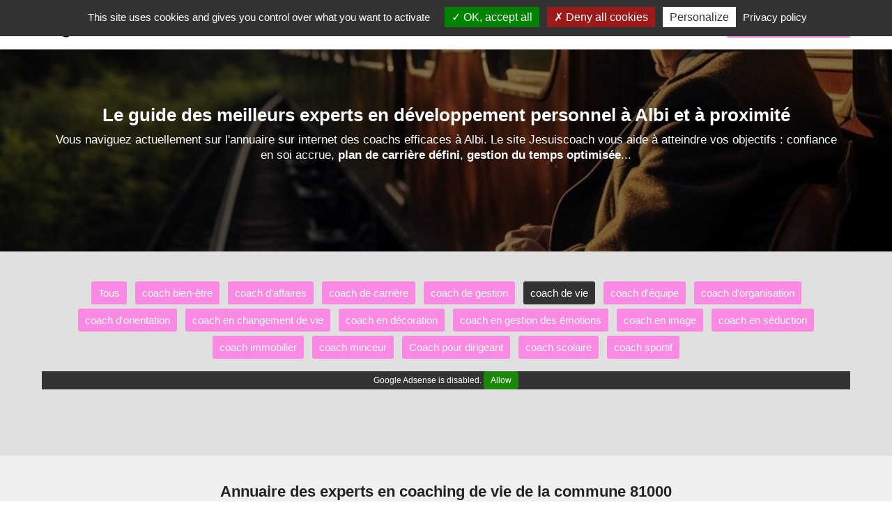

--- FILE ---
content_type: text/html; charset=utf-8
request_url: https://www.jesuiscoach.fr/albi/cat/coach-de-vie
body_size: 16111
content:


<!DOCTYPE html>
<html xmlns="http://www.w3.org/1999/xhtml">
<head><meta http-equiv="Content-Type" content="text/html; charset=utf-8" /><meta name="viewport" content="width=device-width, initial-scale=1" />

    <!-- css boostrap -->
    <link rel="stylesheet" href="https://maxcdn.bootstrapcdn.com/bootstrap/3.4.0/css/bootstrap.min.css" />

    <!-- css principal du site -->
    <link href="../../ressources/css/main.min.css?version=1" rel="stylesheet"/>


    <script src="../../ressources/js/main.js?version=1"></script>
    <script>opticoViewId = '';</script>
    
    <!-- script jquery boostrap -->
    <script src="https://ajax.googleapis.com/ajax/libs/jquery/1.11.3/jquery.min.js"></script>
<script src="https://maxcdn.bootstrapcdn.com/bootstrap/3.4.0/js/bootstrap.min.js"></script>

        
    <link rel="shortcut icon" href="../../ressources/images/favicon.ico" type="image/x-icon">
    <link rel="icon" href="../../ressources/images/favicon.ico" type="image/x-icon">

    
    <!-- title -->
    <title>
	Les 15 meilleurs coachs de vie à Albi
</title>

    <!-- placeholder head -->
    


   <!-- #################################################################################### -->
    <!-- Tarteaucitron -->
    <!-- #################################################################################### -->
    
        <script type="text/javascript" src="https://www.jesuiscoach.fr/ressources/js/tarteaucitron.js-1.9.6/tarteaucitron.js"></script>
        <script type="text/javascript">
		    tarteaucitron.init({
			    "privacyUrl": "https://www.jesuiscoach.fr/cgu", /* Privacy policy url */
			    "bodyPosition": "bottom", /* or top to bring it as first element for accessibility */

			    "hashtag": "#tarteaucitron", /* Open the panel with this hashtag */
			    "cookieName": "tarteaucitron", /* Cookie name */

			    "orientation": "top", /* Banner position (top - bottom) */

			    "groupServices": false, /* Group services by category */
			    "serviceDefaultState": "wait", /* Default state (true - wait - false) */

			    "showAlertSmall": false, /* Show the small banner on bottom right */
			    "cookieslist": false, /* Show the cookie list */

			    "closePopup": false, /* Show a close X on the banner */

			    "showIcon": true, /* Show cookie icon to manage cookies */
			    //"iconSrc": "", /* Optionnal: URL or base64 encoded image */
			    "iconPosition": "BottomLeft", /* BottomRight, BottomLeft, TopRight and TopLeft */

			    "adblocker": false, /* Show a Warning if an adblocker is detected */

			    "DenyAllCta": true, /* Show the deny all button */
			    "AcceptAllCta": true, /* Show the accept all button when highPrivacy on */
			    "highPrivacy": true, /* HIGHLY RECOMMANDED Disable auto consent */

			    "handleBrowserDNTRequest": false, /* If Do Not Track == 1, disallow all */

			    "removeCredit": false, /* Remove credit link */
			    "moreInfoLink": true, /* Show more info link */

			    "useExternalCss": false, /* If false, the tarteaucitron.css file will be loaded */
			    "useExternalJs": false, /* If false, the tarteaucitron.js file will be loaded */

			    //"cookieDomain": ".my-multisite-domaine.fr", /* Shared cookie for multisite */

			    "readmoreLink": "", /* Change the default readmore link */

			    "mandatory": true, /* Show a message about mandatory cookies */
			    "mandatoryCta": true /* Show the disabled accept button when mandatory on */
		    });
	    </script>
    




  <!-- ---------------------------------------------------------------- -->
    <!-- Quantcast Choice. Consent Manager Tag v2.0 (for TCF 2.0) -->
    <!-- ---------------------------------------------------------------- -->
    <meta name="description" content="Vous recherchez un coach de vie dans la commune 81000 ? Les meilleurs coachs de vie d&#39;Albi vous aident à améliorer des compétences personnelles ou à définir des objectifs clairs." /></head>
<body>

    <!-- script location -->
    <script>
        function goToInscription() {
            window.location = 'https://www.jesuiscoach.fr/inscription';
        }
    
       function goToContact() {
            window.location = 'https://www.jesuiscoach.fr/contact';
        }

    </script>

    <!-- variable javascript -->
    <script>
        var SITE_URL = "https://www.jesuiscoach.fr";
    </script>


   <!-- ------------------- -------- ----------------------- -->
    <!-- ------------------- pub top horiz ------------------------- -->
    <!-- ------------------- -------- ----------------------- -->
    




    <a name="haut-site" id="haut-site"></a>
    
   
    <!-- ------------------- -------- ----------------------- -->
    <!-- ------------------- HEADER ------------------------- -->
    <!-- ------------------- -------- ----------------------- -->

     <div style="text-align:center;display:none;" class="logo-mobile hidden-xs">
        <a href="https://www.jesuiscoach.fr"><img src="../../ressources/images/logo.png" alt="Trouver un professionnel de l'évolution personnelle avec notre Annuaire gratuit"/></a>
    </div>

    <div class="menu">
        <nav class="navbar navbar-default">
            <div class="container">
                <div class="row">

                    <div class="navbar-header">
                        <a class="navbar-brand" href="https://www.jesuiscoach.fr"><img src="../../ressources/images/logo.png" alt="Annuaire des meilleurs professionnels du développement personnnel" /></a>
                        <button type="button" class="navbar-toggle hidden-xs" data-toggle="collapse" data-target=".navbar-collapse" >
                            <span class="icon-bar"></span>
                            <span class="icon-bar"></span>
                            <span class="icon-bar"></span>
                        </button>
                    </div>
                    <div class="navbar-collapse collapse">
                        <ul class="nav navbar-nav navbar-right">
                            <li><a href="https://www.jesuiscoach.fr/actualites" class="menu-item"><span class="glyphicon glyphicon-list"></span>&nbsp;&nbsp;Le Blog</a></li><li><a href="https://www.jesuiscoach.fr/connexion" class="menu-item"><span class="glyphicon glyphicon-user"></span>&nbsp;&nbsp;Connexion</a></li><li class="btn-big-lien"><a   href="https://www.jesuiscoach.fr/inscription"><span class="glyphicon glyphicon-flash"></span>&nbsp;&nbsp;Inscription gratuite !</a></li>
                        </ul>
                    </div>
                </div>
            </div>
        </nav>
    </div>

   

    <!-- ------------------- -------- --------------------- -->
    <!-- ------------------- CORPS ------------------------- -->
    <!-- ------------------- -------- --------------------- -->

    
 
  <form method="post" action="./coach-de-vie" id="ctl00">
<div class="aspNetHidden">
<input type="hidden" name="__VIEWSTATE" id="__VIEWSTATE" value="B4Et2GiUjm4HxwavRh379GhOGixbpHu4hWS2RYAu2wouj55NsOASrPg7/yi5piR2VhD3+WCZBt7vDIa8rhHDQ+c2uNhEEdEYTCjJhlz2+RM8A8pjptG2C8Yg+TRFsbyaWehcUb3iH0qOIVC0+8db/mekiLwH+3JzbGb+J1xm/v/fRy4KkG1imaUTnbXlOW7eF5bFiQvfoi+HWmB9ZNUhDPDaFtUdQv14gvySeb1n+2sFlL7u7e1pEM1qnbm+zwIP" />
</div>

<div class="aspNetHidden">

	<input type="hidden" name="__VIEWSTATEGENERATOR" id="__VIEWSTATEGENERATOR" value="B59E58DC" />
</div>
      

     <!-- ------------------- -------- --------------------- -->
    <!-- ------------------- BLOC --- -->
    <!-- ------------------- -------- --------------------- -->

    <div class="accueil-slideshow-mini" style="background-image:url('https://www.jesuiscoach.fr/ressources/images-tas-villes/albi/2-trouver-un-coach-de-vie-albi.jpg?version=1');">
        <div class="masque">
            <!-- zone affichée au dessus -->
            <div class="zone-titre">
                  <div class="container">
                       <h1>Le guide des meilleurs experts en développement personnel à Albi et à proximité</h1>
                        <div class="sous-titre"> 
                            Vous naviguez actuellement sur l'annuaire sur internet des coachs efficaces à Albi. Le site Jesuiscoach vous aide à atteindre vos objectifs : confiance en soi accrue, <strong>plan de carrière défini</strong>, <strong>gestion du temps optimisée</strong>... 
                        </div>
                       
                           <div class="actions">
                               
                           </div>
                       
                    </div>
                </div>
            </div>
    </div>
    <div style="clear:both;"></div>


    <!-- ------------------- -------- --------------------- -->
    <!-- ------------------- module1001 --------------------- -->
    <!-- ------------------- -------- --------------------- -->


    <!-- ------------------- -------- --------------------- -->
    <!-- ------------------- module1001 --------------------- -->
    <!-- ------------------- -------- --------------------- -->
    
        <div class="prestataires-liste-ta">
             <div class="container">
                <!-- menu -->
                <div class="row">
                    <a href="https://www.jesuiscoach.fr/albi/coach" class="item-ta">Tous</a><a href="https://www.jesuiscoach.fr/albi/cat/coach-bien-etre" class="item-ta">coach bien-être</a><a href="https://www.jesuiscoach.fr/albi/cat/coach-d-affaires" class="item-ta">coach d'affaires</a><a href="https://www.jesuiscoach.fr/albi/cat/coach-carriere" class="item-ta">coach de carrière</a><a href="https://www.jesuiscoach.fr/albi/cat/coach-de-gestion" class="item-ta">coach de gestion</a><a href="https://www.jesuiscoach.fr/albi/cat/coach-de-vie" class="item-ta item-ta-sel">coach de vie</a><a href="https://www.jesuiscoach.fr/albi/cat/coach-d-equipe" class="item-ta">coach d'équipe</a><a href="https://www.jesuiscoach.fr/albi/cat/coach-d-organisation" class="item-ta">coach d'organisation</a><a href="https://www.jesuiscoach.fr/albi/cat/coach-orientation" class="item-ta">coach d'orientation</a><a href="https://www.jesuiscoach.fr/albi/cat/coach-changement-de-vie" class="item-ta">coach en changement de vie</a><a href="https://www.jesuiscoach.fr/albi/cat/coach-decoration" class="item-ta">coach en décoration</a><a href="https://www.jesuiscoach.fr/albi/cat/coach-gestion-emotions" class="item-ta">coach en gestion des émotions</a><a href="https://www.jesuiscoach.fr/albi/cat/coach-image" class="item-ta">coach en image</a><a href="https://www.jesuiscoach.fr/albi/cat/coach-seduction" class="item-ta">coach en séduction</a><a href="https://www.jesuiscoach.fr/albi/cat/coach-immobilier" class="item-ta">coach immobilier</a><a href="https://www.jesuiscoach.fr/albi/cat/coach-minceur" class="item-ta">coach minceur</a><a href="https://www.jesuiscoach.fr/albi/cat/coach-pour-dirigeant" class="item-ta">Coach pour dirigeant</a><a href="https://www.jesuiscoach.fr/albi/cat/coach-scolaire" class="item-ta">coach scolaire</a><a href="https://www.jesuiscoach.fr/albi/cat/coach-sportif" class="item-ta">coach sportif</a>
                </div>

               <!-- publicité -->
                <div class="row" style="margin-top:15px;">
                    

<!-- Annonce-display-horizontal -->
<ins class="adsbygoogle"
     style="display:block"
     data-ad-client="ca-pub-6346688843798797"
     data-ad-slot="5412844981"
     data-ad-format="auto"
     data-full-width-responsive="true"></ins>
<script>
     (adsbygoogle = window.adsbygoogle || []).push({});
</script>


<div style="margin-bottom:30px;">&nbsp;</div>
                </div>

                    <!-- The Monetizer Billboard -->
                   

             </div>
        </div>
    




    <!-- ------------------- -------- --------------------- -->
    <!-- ------------------- CORPS            ------------- -->
    <!-- ------------------- -------- --------------------- -->

     <div style="background-color:#F0F0F0;">
        <div class="prestataires container">
            <div class="row">
               <div class="col-md-12 " style="">
                    <div class="liste">
                        <!-- pub AffiliationSystemeIo -->
                        

                         <!-- titre -->
                         <h2>Annuaire des experts en coaching de vie de la commune 81000</h2>
                
                         <!-- intro -->
                         <div class="intro">
                            Vous souhaiteriez <strong>définir des objectifs professionnels</strong> ou <strong>planifier un changement de carrière</strong>? Nos 15 coachs de vie intervenant en région albigeoise cultivent un intérêt mutuel pour <strong>l'innovation en coaching</strong> ou <strong>la découverte de soi</strong>. 
                         </div>

                        <!-- photoTaTop -->
                         <div style="margin-top:10px;margin-bottom:30px;"><img src="https://www.jesuiscoach.fr/ressources/images-tas-villes/albi/1-annuaire-en-ligne-des-coachs-de-vie-albi.jpg?version=1" alt="Annuaire en ligne des coachs de vie à proximité de Albi" width="100%"/></div>

                         <!-- liste -->
                         <div>
                             <div class="row item item-premium">

    <!-- col gauche -->
    <div class="col-sm-2 image">
        <img loading="lazy" src="https://www.jesuiscoach.fr/ressources/images-coachs/coach-2-toulouse-31-avec-aurelien.jpg?version=1" class="img-circle" alt="Aurélien, un coach de vie à Albi" />
    </div>

    <!-- col droite-->
    <div class="col-sm-10">
        <!-- ligne 1 -->
        <div class="row row-titre">
            <div class="col-sm-8">
                <div class="titre">
                    Aurélien
                </div>
                <div class="site-internet">
                    
                </div>
            </div>
            <div class="col-sm-4 actions">
                <a href="https://www.jesuiscoach.fr/coach/2" class="btn-fiche btn-voir btn-fiche-premium"><span class="glyphicon glyphicon-user"></span>&nbsp;Voir le profil</a>
            </div>
        </div>



        <!-- ligne 3 -->
        <div class="row">
            <div class="col-sm-12 tags">
                
            </div>
            <div class="col-sm-12 description">
                


N'hésitez pas à faire appel à ce préparateur même si vous êtes localisé dans une commune voisine : <strong>Le Garric, Fréjairolles ou Lagrave</strong>. 



            </div>
            <div class="col-sm-12 niveau-experience">
                <div></div>
            </div>
        </div>


    </div>

</div><div class="row item ">

    <!-- col gauche -->
    <div class="col-sm-2 image">
        <img loading="lazy" src="https://www.jesuiscoach.fr/ressources/images-coachs/coach-7346-nimes-30-avec-sophie.jpg?version=1" class="img-circle" alt="Sophie, un conseiller de vie à Albi" />
    </div>

    <!-- col droite-->
    <div class="col-sm-10">
        <!-- ligne 1 -->
        <div class="row row-titre">
            <div class="col-sm-8">
                <div class="titre">
                    Sophie
                </div>
                <div class="site-internet">
                    
                </div>
            </div>
            <div class="col-sm-4 actions">
                <a href="https://www.jesuiscoach.fr/coach/7346" class="btn-fiche btn-voir "><span class="glyphicon glyphicon-user"></span>&nbsp;Voir le profil</a>
            </div>
        </div>



        <!-- ligne 3 -->
        <div class="row">
            <div class="col-sm-12 tags">
                
            </div>
            <div class="col-sm-12 description">
                
Prenez contact avec Sophie pour un devis adapté à votre situation. 
Son agenda en région occitane se caractérise par des tâches multiples comme fournir une écoute active ou ne plus être celui qui attend. 



Il arrive fréquemment, que <strong>certains professionnels de la préparation psychique</strong> situés dans un secteur plus éloigné dans le sud, soient mieux adaptés à vos besoins en coaching. 
            </div>
            <div class="col-sm-12 niveau-experience">
                <div></div>
            </div>
        </div>


    </div>

</div><div class="row item ">

    <!-- col gauche -->
    <div class="col-sm-2 image">
        <img loading="lazy" src="https://www.jesuiscoach.fr/ressources/images-coachs/coach-7182-castelsarrasin-avec-aurelie.jpg?version=1" class="img-circle" alt="Aurel' Thérapeute HolistiK', un accompagnateur à Albi" />
    </div>

    <!-- col droite-->
    <div class="col-sm-10">
        <!-- ligne 1 -->
        <div class="row row-titre">
            <div class="col-sm-8">
                <div class="titre">
                    Aurel' Thérapeute HolistiK'
                </div>
                <div class="site-internet">
                    
                </div>
            </div>
            <div class="col-sm-4 actions">
                <a href="https://www.jesuiscoach.fr/coach/7182" class="btn-fiche btn-voir "><span class="glyphicon glyphicon-user"></span>&nbsp;Voir le profil</a>
            </div>
        </div>



        <!-- ligne 3 -->
        <div class="row">
            <div class="col-sm-12 tags">
                
            </div>
            <div class="col-sm-12 description">
                



Faire appel à Aurel' Thérapeute HolistiK' c'est <strong>se rapprocher d'un partenaire</strong> qui sait aider une personne à y voir plus clair dans ses objectifs. Quelles que soient vos envies, un préparateur privé peut être contacté pour <strong>apprendre à faire confiance aux autres</strong> ou définir des objectifs annuels forts. 


Saisissez cette solide opportunité pour <strong>gérer un stress quotidien</strong> ou <strong>résoudre des conflits familiaux</strong> à Albi. 
            </div>
            <div class="col-sm-12 niveau-experience">
                <div></div>
            </div>
        </div>


    </div>

</div><div class="row item ">

    <!-- col gauche -->
    <div class="col-sm-2 image">
        <img loading="lazy" src="https://www.jesuiscoach.fr/ressources/images-coachs/coach-152-albi-nathalie.jpg?version=1" class="img-circle" alt="NP COACHING ET FORMATION, un coach à Albi" />
    </div>

    <!-- col droite-->
    <div class="col-sm-10">
        <!-- ligne 1 -->
        <div class="row row-titre">
            <div class="col-sm-8">
                <div class="titre">
                    NP COACHING ET FORMATION
                </div>
                <div class="site-internet">
                    
                </div>
            </div>
            <div class="col-sm-4 actions">
                <a href="https://www.jesuiscoach.fr/coach/152" class="btn-fiche btn-voir "><span class="glyphicon glyphicon-user"></span>&nbsp;Voir le profil</a>
            </div>
        </div>



        <!-- ligne 3 -->
        <div class="row">
            <div class="col-sm-12 tags">
                
            </div>
            <div class="col-sm-12 description">
                Née à Paris, originaire de l’Aveyron, je suis riche de cette double culture que m’ont offerte ma vie parisienne cosmopolite et mes origines rurales fortement ancrées. Ces racines solides me donnent l’élan de la simplicité et du bon sens tout en gardant l’esprit ouvert. 
Forte de 27 ans d’expérience dans une grande banque française où j’ai assumé des postes de chargée d’affaire (conseil auprès des entreprises), d’animatrice d’équipes, de formatrice, de chef de projet, je suis pleinement au fait des difficultés auxquelles sont confrontés les managers et leurs équipes. 
            </div>
            <div class="col-sm-12 niveau-experience">
                <div></div>
            </div>
        </div>


    </div>

</div><div class="row item ">

    <!-- col gauche -->
    <div class="col-sm-2 image">
        <img loading="lazy" src="https://www.jesuiscoach.fr/ressources/images-coachs/coach-7384-albi-transfluence-tarn.jpg?version=1" class="img-circle" alt="Transfluence, un guide à Albi" />
    </div>

    <!-- col droite-->
    <div class="col-sm-10">
        <!-- ligne 1 -->
        <div class="row row-titre">
            <div class="col-sm-8">
                <div class="titre">
                    Transfluence
                </div>
                <div class="site-internet">
                    
                </div>
            </div>
            <div class="col-sm-4 actions">
                <a href="https://www.jesuiscoach.fr/coach/7384" class="btn-fiche btn-voir "><span class="glyphicon glyphicon-user"></span>&nbsp;Voir le profil</a>
            </div>
        </div>



        <!-- ligne 3 -->
        <div class="row">
            <div class="col-sm-12 tags">
                
            </div>
            <div class="col-sm-12 description">
                Je m'appelle Nath, j'ai 46 ans, je vis en couple, je suis coach de vie.
J'ai eu une vie très chaotique avant de comprendre que j'étais hypersensible.
J'ai alors décidé de créer l'environnement favorable à cette caractéristique.
Ayant compris que je pouvais créer le monde que j'imaginais, j'ai cherché mon "Pourquoi".
Pourquoi je me lèverais le matin ? Pourquoi je serais fière de moi le soir en me couchant ? Quelles sont mes envies, mes passions ? En quoi puis-je améliorer le monde ?
J'ai donc pu trouver cette motivation qui me manquait tant. 
            </div>
            <div class="col-sm-12 niveau-experience">
                <div></div>
            </div>
        </div>


    </div>

</div><div class="row item ">

    <!-- col gauche -->
    <div class="col-sm-2 image">
        <img loading="lazy" src="https://www.jesuiscoach.fr/ressources/images/no-photo.jpg" class="img-circle" alt="erwin, un coach de vie à Albi" />
    </div>

    <!-- col droite-->
    <div class="col-sm-10">
        <!-- ligne 1 -->
        <div class="row row-titre">
            <div class="col-sm-8">
                <div class="titre">
                    erwin
                </div>
                <div class="site-internet">
                    
                </div>
            </div>
            <div class="col-sm-4 actions">
                <a href="https://www.jesuiscoach.fr/coach/7479" class="btn-fiche btn-voir "><span class="glyphicon glyphicon-user"></span>&nbsp;Voir le profil</a>
            </div>
        </div>



        <!-- ligne 3 -->
        <div class="row">
            <div class="col-sm-12 tags">
                
            </div>
            <div class="col-sm-12 description">
                Tentez de joindre erwin pour obtenir une proposition financière sur mesure. 
Sa routine quotidienne inclut des taches variées comme développer des stratégies de motivation ou aider à se trouver des amis. 

Quelles que soient vos envies, un préparateur privé peut être contacté pour <strong>définir des objectifs annuels forts</strong> ou définir des objectifs de vie ambitieux. 



            </div>
            <div class="col-sm-12 niveau-experience">
                <div></div>
            </div>
        </div>


    </div>

</div><div class="row item ">

    <!-- col gauche -->
    <div class="col-sm-2 image">
        <img loading="lazy" src="https://www.jesuiscoach.fr/ressources/images-coachs/coach-7674-albi-tarn-avec-christine.jpg?version=2" class="img-circle" alt="Christine, un conseiller de vie à Albi" />
    </div>

    <!-- col droite-->
    <div class="col-sm-10">
        <!-- ligne 1 -->
        <div class="row row-titre">
            <div class="col-sm-8">
                <div class="titre">
                    Christine
                </div>
                <div class="site-internet">
                    
                </div>
            </div>
            <div class="col-sm-4 actions">
                <a href="https://www.jesuiscoach.fr/coach/7674" class="btn-fiche btn-voir "><span class="glyphicon glyphicon-user"></span>&nbsp;Voir le profil</a>
            </div>
        </div>



        <!-- ligne 3 -->
        <div class="row">
            <div class="col-sm-12 tags">
                
            </div>
            <div class="col-sm-12 description">
                Attention : Reprise d'activité en 2022 qu'à compter du 17/01/2022 !

Je vous propose un accompagnement personnalisé, orienté sur une recherche rapide de solutions pour résoudre ensemble vos difficultés ou concrétiser vos projets et vos rêves.

​Tout au long de notre vie, nous traversons des périodes de crises ou de transitions : enfance, adolescence, adulte, vie de couple, choix de vie personnels ou professionnels, maladies, décès, ...

​Mes sens reconnus de l'écoute, de la patience et de la bienveillance me permettent de vous soutenir, de vous aider à vous poser des questions judicieuses, de chercher ensemble des pistes à explorer, des prises de conscience,... 
            </div>
            <div class="col-sm-12 niveau-experience">
                <div></div>
            </div>
        </div>


    </div>

</div><div class="row item ">

    <!-- col gauche -->
    <div class="col-sm-2 image">
        <img loading="lazy" src="https://www.jesuiscoach.fr/ressources/images-coachs/coach-9229-albi-81-avec-alexandre.jpg?version=1" class="img-circle" alt="Alexandre djordjevic, un accompagnateur à Albi" />
    </div>

    <!-- col droite-->
    <div class="col-sm-10">
        <!-- ligne 1 -->
        <div class="row row-titre">
            <div class="col-sm-8">
                <div class="titre">
                    Alexandre djordjevic
                </div>
                <div class="site-internet">
                    
                </div>
            </div>
            <div class="col-sm-4 actions">
                <a href="https://www.jesuiscoach.fr/coach/9229" class="btn-fiche btn-voir "><span class="glyphicon glyphicon-user"></span>&nbsp;Voir le profil</a>
            </div>
        </div>



        <!-- ligne 3 -->
        <div class="row">
            <div class="col-sm-12 tags">
                
            </div>
            <div class="col-sm-12 description">
                Je suis Alexandre Djordjevic, un coach expérimenté et passionné, spécialisé dans le domaine du coaching et de la formation depuis plus de 13 ans je suis le fondateur de Devuptoi, une aventure extraordinaire centrée sur l'épanouissement personnel et le développement individuel. Ma vie a été une quête constante pour aider les autres à découvrir et à libérer leur plein potentiel, et c'est ainsi qu'est née cette entreprise qui insuffle l'espoir et l'envie de se surpasser, qui réveille la meilleure version de vous-même. 
            </div>
            <div class="col-sm-12 niveau-experience">
                <div></div>
            </div>
        </div>


    </div>

</div><div class="row item ">

    <!-- col gauche -->
    <div class="col-sm-2 image">
        <img loading="lazy" src="https://www.jesuiscoach.fr/ressources/images-coachs/coach-7243-lavaur-81-avec-karine.jpg?version=1" class="img-circle" alt="Karine, un coach à Albi" />
    </div>

    <!-- col droite-->
    <div class="col-sm-10">
        <!-- ligne 1 -->
        <div class="row row-titre">
            <div class="col-sm-8">
                <div class="titre">
                    Karine
                </div>
                <div class="site-internet">
                    
                </div>
            </div>
            <div class="col-sm-4 actions">
                <a href="https://www.jesuiscoach.fr/coach/7243" class="btn-fiche btn-voir "><span class="glyphicon glyphicon-user"></span>&nbsp;Voir le profil</a>
            </div>
        </div>



        <!-- ligne 3 -->
        <div class="row">
            <div class="col-sm-12 tags">
                
            </div>
            <div class="col-sm-12 description">
                

Si vous êtes à la recherche d'un professionnel de l'évolution personnelle à proximité d'une petite ville comme <strong>Le Sequestre, Mirandol-Bourgnounac ou Terre-de-Bancalié</strong> <strong>dans la région Occitanie</strong>, alors le membre Karine devrait correspondre à vos attentes. 


Profitez de son expertise en lien avec la gestion du stress ou la communication efficace. 
            </div>
            <div class="col-sm-12 niveau-experience">
                <div></div>
            </div>
        </div>


    </div>

</div><div class="row item ">

    <!-- col gauche -->
    <div class="col-sm-2 image">
        <img loading="lazy" src="https://www.jesuiscoach.fr/ressources/images-coachs/coach-9754-mazamet-81-avec-corinne.jpg?version=1" class="img-circle" alt="Enneado, un guide à Albi" />
    </div>

    <!-- col droite-->
    <div class="col-sm-10">
        <!-- ligne 1 -->
        <div class="row row-titre">
            <div class="col-sm-8">
                <div class="titre">
                    Enneado
                </div>
                <div class="site-internet">
                    
                </div>
            </div>
            <div class="col-sm-4 actions">
                <a href="https://www.jesuiscoach.fr/coach/9754" class="btn-fiche btn-voir "><span class="glyphicon glyphicon-user"></span>&nbsp;Voir le profil</a>
            </div>
        </div>



        <!-- ligne 3 -->
        <div class="row">
            <div class="col-sm-12 tags">
                
            </div>
            <div class="col-sm-12 description">
                Enneado est <strong>un guide</strong> qui a rejoint le site des accompagnateurs de vie <strong>depuis juillet 2024</strong>. 
Son programme englobe une variété de tâches comme encourager une pensée positive ou arrêter de se sentir différent. 



Les internautes ayant besoin <strong>de mettre en valeur des créations</strong> peuvent par ailleurs solliciter les meilleurs <a href="https://www.jesuiscoach.fr/albi/cat/coach-decoration">coachs déco à Albi</a>. 
            </div>
            <div class="col-sm-12 niveau-experience">
                <div></div>
            </div>
        </div>


    </div>

</div><div class="row item ">

    <!-- col gauche -->
    <div class="col-sm-2 image">
        <img loading="lazy" src="https://www.jesuiscoach.fr/ressources/images-coachs/coach-65-montpellier-herault.jpg?version=1" class="img-circle" alt="CHANGEO CONSEIL, un coach de vie à Albi" />
    </div>

    <!-- col droite-->
    <div class="col-sm-10">
        <!-- ligne 1 -->
        <div class="row row-titre">
            <div class="col-sm-8">
                <div class="titre">
                    CHANGEO CONSEIL
                </div>
                <div class="site-internet">
                    
                </div>
            </div>
            <div class="col-sm-4 actions">
                <a href="https://www.jesuiscoach.fr/coach/65" class="btn-fiche btn-voir "><span class="glyphicon glyphicon-user"></span>&nbsp;Voir le profil</a>
            </div>
        </div>



        <!-- ligne 3 -->
        <div class="row">
            <div class="col-sm-12 tags">
                
            </div>
            <div class="col-sm-12 description">
                
La tarification de CHANGEO CONSEIL sera judicieusement adaptée aux <strong>personnes timides</strong> et aux <strong>mères au foyer</strong>. 

Faire appel à l'un des membres de notre annuaire, c'est <strong>se rapprocher d'un partenaire</strong> à Albi qui sait <strong>aider une personne à retrouver du bien-être</strong>. 

<strong>Certains entraîneurs</strong> situés dans un secteur plus éloigné peuvent quelquefois mieux répondre à vos <i>besoins en coaching</i>. 
            </div>
            <div class="col-sm-12 niveau-experience">
                <div></div>
            </div>
        </div>


    </div>

</div><div class="row item ">

    <!-- col gauche -->
    <div class="col-sm-2 image">
        <img loading="lazy" src="https://www.jesuiscoach.fr/ressources/images/no-photo.jpg" class="img-circle" alt="julie, un conseiller de vie à Albi" />
    </div>

    <!-- col droite-->
    <div class="col-sm-10">
        <!-- ligne 1 -->
        <div class="row row-titre">
            <div class="col-sm-8">
                <div class="titre">
                    julie
                </div>
                <div class="site-internet">
                    
                </div>
            </div>
            <div class="col-sm-4 actions">
                <a href="https://www.jesuiscoach.fr/coach/92" class="btn-fiche btn-voir "><span class="glyphicon glyphicon-user"></span>&nbsp;Voir le profil</a>
            </div>
        </div>



        <!-- ligne 3 -->
        <div class="row">
            <div class="col-sm-12 tags">
                
            </div>
            <div class="col-sm-12 description">
                &Eacute;tablissez une communication avec julie pour un chiffrage adapté à vos attentes. 


Prendre attache avec un expert en coaching, c'est <strong>passer à l'action massivement grâce à l'aide d'un partenaire externe</strong>. 


Être expert en coaching comme julie c'est aider son prochain à gagner en confiance. 
            </div>
            <div class="col-sm-12 niveau-experience">
                <div></div>
            </div>
        </div>


    </div>

</div><div class="row item ">

    <!-- col gauche -->
    <div class="col-sm-2 image">
        <img loading="lazy" src="https://www.jesuiscoach.fr/ressources/images-coachs/coach-6980-montpellier-34-avec-caroline.jpg?version=1" class="img-circle" alt="JEDECULPABILISE, un accompagnateur à Albi" />
    </div>

    <!-- col droite-->
    <div class="col-sm-10">
        <!-- ligne 1 -->
        <div class="row row-titre">
            <div class="col-sm-8">
                <div class="titre">
                    JEDECULPABILISE
                </div>
                <div class="site-internet">
                    
                </div>
            </div>
            <div class="col-sm-4 actions">
                <a href="https://www.jesuiscoach.fr/coach/6980" class="btn-fiche btn-voir "><span class="glyphicon glyphicon-user"></span>&nbsp;Voir le profil</a>
            </div>
        </div>



        <!-- ligne 3 -->
        <div class="row">
            <div class="col-sm-12 tags">
                
            </div>
            <div class="col-sm-12 description">
                





Le budget moyen à prévoir pour une prestation de coaching dans le sud de la France peut généralement dépendre <strong>de la typologie d’accompagnement choisi</strong>. 
            </div>
            <div class="col-sm-12 niveau-experience">
                <div></div>
            </div>
        </div>


    </div>

</div><div class="row item ">

    <!-- col gauche -->
    <div class="col-sm-2 image">
        <img loading="lazy" src="https://www.jesuiscoach.fr/ressources/images-coachs/coach-7185-montpellier-clementine-coach-parental.jpg?version=1" class="img-circle" alt="Clémentine coach parental, un coach à Albi" />
    </div>

    <!-- col droite-->
    <div class="col-sm-10">
        <!-- ligne 1 -->
        <div class="row row-titre">
            <div class="col-sm-8">
                <div class="titre">
                    Clémentine coach parental
                </div>
                <div class="site-internet">
                    
                </div>
            </div>
            <div class="col-sm-4 actions">
                <a href="https://www.jesuiscoach.fr/coach/7185" class="btn-fiche btn-voir "><span class="glyphicon glyphicon-user"></span>&nbsp;Voir le profil</a>
            </div>
        </div>



        <!-- ligne 3 -->
        <div class="row">
            <div class="col-sm-12 tags">
                
            </div>
            <div class="col-sm-12 description">
                
N'hésitez pas à contacter Clémentine coach parental pour une estimation de coûts sur mesure. 
Son quotidien regroupe un éventail de tâches comme apprendre à faire de meilleurs choix ou évaluer des objectifs personnels. 

Quelles que soient vos envies, un coach peut être contacté pour <strong>développer une estime de soi à toute épreuve</strong> ou retrouver le plaisir de faire du sport. 


<strong>Certains maîtres de la préparation</strong> situés sur un territoire plus éloigné peuvent parfois mieux correspondre à vos <i>besoins en réussite de projet</i>. 
            </div>
            <div class="col-sm-12 niveau-experience">
                <div></div>
            </div>
        </div>


    </div>

</div><div class="row item ">

    <!-- col gauche -->
    <div class="col-sm-2 image">
        <img loading="lazy" src="https://www.jesuiscoach.fr/ressources/images-coachs/coach-7302-montpellier-34-avec-lionel.jpg?version=1" class="img-circle" alt="Lionel, un guide à Albi" />
    </div>

    <!-- col droite-->
    <div class="col-sm-10">
        <!-- ligne 1 -->
        <div class="row row-titre">
            <div class="col-sm-8">
                <div class="titre">
                    Lionel
                </div>
                <div class="site-internet">
                    
                </div>
            </div>
            <div class="col-sm-4 actions">
                <a href="https://www.jesuiscoach.fr/coach/7302" class="btn-fiche btn-voir "><span class="glyphicon glyphicon-user"></span>&nbsp;Voir le profil</a>
            </div>
        </div>



        <!-- ligne 3 -->
        <div class="row">
            <div class="col-sm-12 tags">
                
            </div>
            <div class="col-sm-12 description">
                

Si vous êtes à la recherche d'un accompagnateur à proximité d'une petite commune comme <strong>Cunac, Montans ou Saint-Juéry</strong> <strong>dans la région Occitanie</strong>, alors le membre Lionel devrait correspondre à vos attentes. 
Faire appel à <strong>un accompagnateur personnel</strong> albigeois c'est <strong>confier ses besoins</strong> à un professionnel qui sait utiliser des méthodes psychologiques fiables pour accompagner un client vers la réussite. Quels que soient vos objectifs, un spécialiste de l'accompagnement peut être contacté <i>à travers le site des capitaines de vie</i> pour <strong>définir des objectifs annuels forts</strong> ou définir des objectifs de vie ambitieux. 


Si vous avez un besoin vital de changer des choses en vous, vous pouvez avoir recours à un préparateur à proximité de Cahuzac-sur-Vère de proximité comme Lionel. 
            </div>
            <div class="col-sm-12 niveau-experience">
                <div></div>
            </div>
        </div>


    </div>

</div>
                         </div>

                          <!-- intro -->
                         <div class="intro">
                            
                         </div>
   



                      </div>
                </div>
            </div>
        </div>
    </div>




    <!-- ------------------- -------- --------------------- -->
    <!-- ------------------- BLOC --- ------------------------>
    <!-- ------------------- -------- --------------------- -->
    




<!-- ------------------- -------- --------------------- -->
<!-- ------------------- module1001 --------------------- -->
<!-- ------------------- -------- --------------------- -->


<div class="accueil-zone-annonceur" style="margin-bottom:0px;background-color:#F0F0F0;">
   <div class="container">
      <div class="row">
            <h2 class="h1-like">Les 3 avantages à utiliser Jesuiscoach pour trouver un coach de vie à Albi (81000)</h2>
          <div class="h2-like">Découvrez ci-dessous <strong>les multiples avantages</strong> d'utiliser notre <strong>annuaire albigeois </strong>pour trouver un partenaire local spécialisé en coaching pour particulier ou en coaching personnel. </div>
  
          <!-- photoTaTop -->
          <div style="margin-top:10px;margin-bottom:30px;"><img src="https://www.jesuiscoach.fr/ressources/images-tas-villes/albi/2-trouver-un-coach-de-vie-albi.jpg?version=1" alt="Trouver un coach de vie - Albi" width="100%"/></div>

      </div>

       <div class="row">
           
          <!-- item -->
          <div class=" col-sm-4 item1">
                <div class="image" style="">
                    <img src="../../ressources/icones/icone-zone3-1.png" alt="Trouver un coach de vie à Albi adapté à mes besoins" title="Identifier un coach de vie à Albi adapté à mes attentes" class=""/>
                </div>
                <div class="titre">Privilégiez le local</div>  
                <div class="texte1">
                    En mobilisant les ressources d'un accompagnateur tarnais, vous favorisez les circuits courts. Alors n'hésitez pas à faire appel à nos partenaires : <strong>NP COACHING ET FORMATION</strong>, Transfluence, <strong>erwin</strong>, Christine, <strong>Alexandre djordjevic</strong>. Pour sélectionner une autre localisation, cliquez-ici : <a href="https://www.jesuiscoach.fr/annuaire/coach-de-vie" style="color:#000000;font-weight:bold;">les villes de France</a>. 
                </div>
          </div>
     
          <!-- item -->
          <div class=" col-sm-4 item1">
                <div class="image" style="">
                    <img src="../../ressources/icones/icone-zone3-2.png" alt="Trouver un coach de vie à Albi qui intervient rapidement" title="Trouver un coach de vie à Albi qui intervient à proximité de chez moi" class=""/>
                </div>
                <div class="titre">Service réactif à Albi</div>  
                <div class="texte1">
                    Vos besoins en coaching de vie sont urgents et vous recherchez <i>un partenaire albigeois réactif</i>? Nous faisons de notre mieux pour favoriser une mise en relation avec un conseiller de vie <strong>qui adhère aux valeurs</strong> : <strong>réactivité, fidélité et fiabilité</strong>. 
                </div>
          </div>

          <!-- item -->
          <div class=" col-sm-4 item1">
                <div class="image" style="">
                    <img src="../../ressources/icones/icone-zone3-3.png" alt="Faire appel à un coach de vie à Albi au meilleur prix" title="Demander plusieurs devis pour trouver un coach de vie à Albi au meilleur tarif" class=""/>
                </div>
                <div class="titre">Avec un tarif compétitif</div>  
                <div class="texte1">
                    Si vous êtes un nouvel utilisateur de la plateforme Jesuiscoach, n'hésitez pas à utiliser le formulaire de recherche pour trouver un partenaire spécialisé en coaching de vie dans le 81 à un <u>prix vraiment imbattable</u>. Nos coachs de vie vont vous aider à <strong>apprendre à définir des objectifs de long terme à Albi</strong>. Leurs tarifications pourront s'ajuster en fonction <strong>de la méthode de coaching</strong> et <strong>de la demande du marché</strong>. 
                </div>
          </div>
       </div>

        <!-- actions -->
       
   </div>
</div>





    <!-- ------------------- -------- --------------------- -->
    <!-- ------------------- zone-slogan --------------------- -->
    <!-- ------------------- -------- --------------------- -->
    <div class="accueil-zone-slogan">
        <div class="container">
            <div class="slogan-titre1">
                  Vous êtes un accompagnateur à Albi ?
            </div>
            <div class="slogan-titre2">
                  Vous êtes le représentant d'une entité spécialisée en accompagnement privé et vous avez la disponibilité pour répondre à des demandes localisées à Albi ou bien à proximité? Inscrivez-vous gratuitement pour rejoindre la communauté des <strong>acteurs spécialisés en coaching de vie dans le Tarn</strong>. 
           </div>
            <div class="actions">
                <a href="https://www.jesuiscoach.fr/inscription"   class="btn-action">Je suis un guide </a>
            </div>
        </div>
    </div>


   <!-- ------------------- -------- --------------------- -->
    <!-- ------------------- BLOC --- ------------------------>
    <!-- ------------------- -------- --------------------- -->
      



          <!-- ------------------- -------- --------------------- -->
    <!-- ------------------- BLOC --- ------------------------>
    <!-- ------------------- -------- --------------------- -->
    
         <div class="accueil-v2-zone accueil-exemples-tarifs" style="background-color:#FFFFFF;">
                <div class="container">
                     <!-- titre -->
                    <h2>Quel prix pour un conseiller de vie à Albi?</h2>
                  <div class="h2-suite">
                      Des coachs de vie ayant une bonne expérience, vous présentent des prix attractifs pour <strong>apprendre à aimer les autres à Albi</strong>. 
                  </div>
                   <!-- contenu -->
                  <div class="contenu">
                       <div class="row bloc-exemple-tarif">
    <div class="col-md-3 auteur">
        <div class="auteur-photo">
            <img loading="lazy" class="img-circle" src="https://www.jesuiscoach.fr/ressources/images-coachs/coach-152-albi-nathalie.jpg?version=1" />
        </div>
        <div class="auteur-titre">
            <strong>Np coaching et formation</strong>
            <div>
            <i>Albi</i>
            </div> 
        </div>
        <div style="clear:both;"></div>
    </div>
    <div class="col-md-9">
        <div class="description">
            Voici les tarifs proposés par NP COACHING ET FORMATION
            <div class="contenu-tarifs">
                Pour les entreprises : sur devis (formations et accompagnements sur mesure)<br/>Pour les particuliers :<br/>Séance : 100 €<br/>Forfait 3 séances : 300 €<br/>Forfait 6 séances : 550 €<br/>Abonnement mensuel : 100 €<br/>* Les forfaits comprennent : 1 séance de découverte offerte (1h) - Aide ponctuelle inter-séances - Suivi post accompagnement (2 contacts)<br/>* L’abonnement mensuel permet : 1 séance individuelle par mois - Participation à un groupe de discussion - Aide ponctuelle inter-séances - Suivi post accompagnement (2 contacts)
            </div>
        </div>
    </div>
</div><div class="row bloc-exemple-tarif">
    <div class="col-md-3 auteur">
        <div class="auteur-photo">
            <img loading="lazy" class="img-circle" src="https://www.jesuiscoach.fr/ressources/images-coachs/coach-7384-albi-transfluence-tarn.jpg?version=1" />
        </div>
        <div class="auteur-titre">
            <strong>Transfluence</strong>
            <div>
            <i>Albi</i>
            </div> 
        </div>
        <div style="clear:both;"></div>
    </div>
    <div class="col-md-9">
        <div class="description">
            Voici la grille tarifaire proposée par ce spécialiste en coaching de vie
            <div class="contenu-tarifs">
                On en parle ensemble ;)
            </div>
        </div>
    </div>
</div><div class="row bloc-exemple-tarif">
    <div class="col-md-3 auteur">
        <div class="auteur-photo">
            <img loading="lazy" class="img-circle" src="https://www.jesuiscoach.fr/ressources/images-coachs/coach-7674-albi-tarn-avec-christine.jpg?version=2" />
        </div>
        <div class="auteur-titre">
            <strong>Christine</strong>
            <div>
            <i>Albi</i>
            </div> 
        </div>
        <div style="clear:both;"></div>
    </div>
    <div class="col-md-9">
        <div class="description">
            Voici les tarifs proposés par Christine
            <div class="contenu-tarifs">
                50€/ heure à domicile ou dans un lieu neutre<br/>40€/heure en visio (Zoom)
            </div>
        </div>
    </div>
</div><div class="row bloc-exemple-tarif">
    <div class="col-md-3 auteur">
        <div class="auteur-photo">
            <img loading="lazy" class="img-circle" src="https://www.jesuiscoach.fr/ressources/images-coachs/coach-9229-albi-81-avec-alexandre.jpg?version=1" />
        </div>
        <div class="auteur-titre">
            <strong>Alexandre djordjevic</strong>
            <div>
            <i>Albi</i>
            </div> 
        </div>
        <div style="clear:both;"></div>
    </div>
    <div class="col-md-9">
        <div class="description">
            Voici les prix proposés par Alexandre djordjevic à Albi
            <div class="contenu-tarifs">
                La première séance est gratuite et dure 45mn.<br/>Suite à cet échange il y a 3 packs disponibles:<br/>___________________<br/>Pack découverte: 5 séances de 60mn = 250euros<br/>     -Coaching Motivationnel<br/>     -Séance de Remise en Question<br/>     -Parcours d'Amélioration Personnelle<br/>___________________<br/>Pack évolution: 8 séances de 60mn = 400euros<br/>     -Boost de Motivation<br/>     -Exploration de Soi<br/>     -Développement Continu<br/>___________________<br/>Pack renaissance: 12 séances de 60mn = 600euros<br/>     -Réveil de la Motivation Profonde<br/>     -Questionnement Introspectif<br/>     -Transformation Personnelle<br/>___________________
            </div>
        </div>
    </div>
</div>
                    </div>
                </div>
        </div>
    

   <!-- ------------------- -------- --------------------- -->
    <!-- ------------------- module1001 --------------------- -->
    <!-- ------------------- -------- --------------------- -->
    


 
      <div class="accueil-liste-villes" style="padding:100px 0px;background-color:#F0F0F0;">
        <div class="container">
            <div class="row">
                <div class="col-sm-12" style="margin-bottom:40px;text-align:left;">
                   <h2>Trouver un accompagnateur spécialisé ailleurs dans la région Occitanie</h2>
                   <div class="h2-suite">
                      Si vos besoins en rapport au secteur <strong>du conseil personnalisé</strong> sont difficiles à satisfaire, Vous avez aussi la possibilité d'élargir votre recherche en explorant les autres villes de la région Occitanie. Vous pouvez par exemple rechercher un guide pour améliorer des compétences personnelles à La Courneuve ou définir des objectifs clairs à Ramonville-Saint-Agne. 
                   </div>
    
                </div>
                <div class="mode-center">
                 <div class="col-sm-3 liste">
<a href="https://www.jesuiscoach.fr/ales/cat/coach-de-vie" class="item item-fond-gris">Alès</a><br/><a href="https://www.jesuiscoach.fr/argeles-gazost/cat/coach-de-vie" class="item item-fond-gris">Argelès-Gazost</a><br/><a href="https://www.jesuiscoach.fr/auch/cat/coach-de-vie" class="item item-fond-gris">Auch</a><br/><a href="https://www.jesuiscoach.fr/bagneres-de-bigorre/cat/coach-de-vie" class="item item-fond-gris">Bagnères-de-Bigorre</a><br/><a href="https://www.jesuiscoach.fr/bagnols-sur-ceze/cat/coach-de-vie" class="item item-fond-gris">Bagnols-sur-Cèze</a><br/><a href="https://www.jesuiscoach.fr/balma/cat/coach-de-vie" class="item item-fond-gris">Balma</a><br/><a href="https://www.jesuiscoach.fr/beaucaire/cat/coach-de-vie" class="item item-fond-gris">Beaucaire</a><br/><a href="https://www.jesuiscoach.fr/beziers/cat/coach-de-vie" class="item item-fond-gris">Béziers</a><br/><a href="https://www.jesuiscoach.fr/blagnac/cat/coach-de-vie" class="item item-fond-gris">Blagnac</a><br/><a href="https://www.jesuiscoach.fr/cahors/cat/coach-de-vie" class="item item-fond-gris">Cahors</a><br/><a href="https://www.jesuiscoach.fr/canet-en-roussillon/cat/coach-de-vie" class="item item-fond-gris">Canet-en-Roussillon</a><br/><a href="https://www.jesuiscoach.fr/carcassonne/cat/coach-de-vie" class="item item-fond-gris">Carcassonne</a><br/><a href="https://www.jesuiscoach.fr/carmaux/cat/coach-de-vie" class="item item-fond-gris">Carmaux</a><br/><a href="https://www.jesuiscoach.fr/castelnaudary/cat/coach-de-vie" class="item item-fond-gris">Castelnaudary</a><br/><a href="https://www.jesuiscoach.fr/castelsarrasin/cat/coach-de-vie" class="item item-fond-gris">Castelsarrasin</a><br/><a href="https://www.jesuiscoach.fr/castres/cat/coach-de-vie" class="item item-fond-gris">Castres</a><br/></div>

<div class="col-sm-3 liste">
<a href="https://www.jesuiscoach.fr/ceret/cat/coach-de-vie" class="item item-fond-gris">Céret</a><br/><a href="https://www.jesuiscoach.fr/clermont-lherault/cat/coach-de-vie" class="item item-fond-gris">Clermont-l'Hérault</a><br/><a href="https://www.jesuiscoach.fr/colomiers/cat/coach-de-vie" class="item item-fond-gris">Colomiers</a><br/><a href="https://www.jesuiscoach.fr/condom/cat/coach-de-vie" class="item item-fond-gris">Condom</a><br/><a href="https://www.jesuiscoach.fr/cugnaux/cat/coach-de-vie" class="item item-fond-gris">Cugnaux</a><br/><a href="https://www.jesuiscoach.fr/figeac/cat/coach-de-vie" class="item item-fond-gris">Figeac</a><br/><a href="https://www.jesuiscoach.fr/florac-trois-rivieres/cat/coach-de-vie" class="item item-fond-gris">Florac Trois Rivières</a><br/><a href="https://www.jesuiscoach.fr/foix/cat/coach-de-vie" class="item item-fond-gris">Foix</a><br/><a href="https://www.jesuiscoach.fr/gaillac/cat/coach-de-vie" class="item item-fond-gris">Gaillac</a><br/><a href="https://www.jesuiscoach.fr/gourdon/cat/coach-de-vie" class="item item-fond-gris">Gourdon</a><br/><a href="https://www.jesuiscoach.fr/graulhet/cat/coach-de-vie" class="item item-fond-gris">Graulhet</a><br/><a href="https://www.jesuiscoach.fr/la-courneuve/cat/coach-de-vie" class="item item-fond-gris">La Courneuve</a><br/><a href="https://www.jesuiscoach.fr/lavaur/cat/coach-de-vie" class="item item-fond-gris">Lavaur</a><br/><a href="https://www.jesuiscoach.fr/le-grau-du-roi/cat/coach-de-vie" class="item item-fond-gris">Le Grau-du-Roi</a><br/><a href="https://www.jesuiscoach.fr/le-vigan/cat/coach-de-vie" class="item item-fond-gris">Le Vigan</a><br/></div>

<div class="col-sm-3 liste">
<a href="https://www.jesuiscoach.fr/limoux/cat/coach-de-vie" class="item item-fond-gris">Limoux</a><br/><a href="https://www.jesuiscoach.fr/lodeve/cat/coach-de-vie" class="item item-fond-gris">Lodève</a><br/><a href="https://www.jesuiscoach.fr/lourdes/cat/coach-de-vie" class="item item-fond-gris">Lourdes</a><br/><a href="https://www.jesuiscoach.fr/mazamet/cat/coach-de-vie" class="item item-fond-gris">Mazamet</a><br/><a href="https://www.jesuiscoach.fr/mende/cat/coach-de-vie" class="item item-fond-gris">Mende</a><br/><a href="https://www.jesuiscoach.fr/millau/cat/coach-de-vie" class="item item-fond-gris">Millau</a><br/><a href="https://www.jesuiscoach.fr/mirande/cat/coach-de-vie" class="item item-fond-gris">Mirande</a><br/><a href="https://www.jesuiscoach.fr/moissac/cat/coach-de-vie" class="item item-fond-gris">Moissac</a><br/><a href="https://www.jesuiscoach.fr/montauban/cat/coach-de-vie" class="item item-fond-gris">Montauban</a><br/><a href="https://www.jesuiscoach.fr/montpellier/cat/coach-de-vie" class="item item-fond-gris">Montpellier</a><br/><a href="https://www.jesuiscoach.fr/muret/cat/coach-de-vie" class="item item-fond-gris">Muret</a><br/><a href="https://www.jesuiscoach.fr/narbonne/cat/coach-de-vie" class="item item-fond-gris">Narbonne</a><br/><a href="https://www.jesuiscoach.fr/nimes/cat/coach-de-vie" class="item item-fond-gris">Nîmes</a><br/><a href="https://www.jesuiscoach.fr/pamiers/cat/coach-de-vie" class="item item-fond-gris">Pamiers</a><br/><a href="https://www.jesuiscoach.fr/perpignan/cat/coach-de-vie" class="item item-fond-gris">Perpignan</a><br/></div>

<div class="col-sm-3 liste">
<a href="https://www.jesuiscoach.fr/plaisance-du-touch/cat/coach-de-vie" class="item item-fond-gris">Plaisance-du-Touch</a><br/><a href="https://www.jesuiscoach.fr/prades/cat/coach-de-vie" class="item item-fond-gris">Prades</a><br/><a href="https://www.jesuiscoach.fr/ramonville-saint-agne/cat/coach-de-vie" class="item item-fond-gris">Ramonville-Saint-Agne</a><br/><a href="https://www.jesuiscoach.fr/rodez/cat/coach-de-vie" class="item item-fond-gris">Rodez</a><br/><a href="https://www.jesuiscoach.fr/roquemaure/cat/coach-de-vie" class="item item-fond-gris">Roquemaure</a><br/><a href="https://www.jesuiscoach.fr/saint-gaudens/cat/coach-de-vie" class="item item-fond-gris">Saint-Gaudens</a><br/><a href="https://www.jesuiscoach.fr/saint-girons/cat/coach-de-vie" class="item item-fond-gris">Saint-Girons</a><br/><a href="https://www.jesuiscoach.fr/sete/cat/coach-de-vie" class="item item-fond-gris">Sète</a><br/><a href="https://www.jesuiscoach.fr/sommieres/cat/coach-de-vie" class="item item-fond-gris">Sommières</a><br/><a href="https://www.jesuiscoach.fr/tarbes/cat/coach-de-vie" class="item item-fond-gris">Tarbes</a><br/><a href="https://www.jesuiscoach.fr/toulouse/cat/coach-de-vie" class="item item-fond-gris">Toulouse</a><br/><a href="https://www.jesuiscoach.fr/tournefeuille/cat/coach-de-vie" class="item item-fond-gris">Tournefeuille</a><br/><a href="https://www.jesuiscoach.fr/uzes/cat/coach-de-vie" class="item item-fond-gris">Uzès</a><br/><a href="https://www.jesuiscoach.fr/villefranche-de-rouergue/cat/coach-de-vie" class="item item-fond-gris">Villefranche-de-Rouergue</a><br/></div>

                </div>
             </div>
        </div>
   </div>
    


      
    <!-- ---------------------------------------------------------------------------------------- -->
    <!-- Accueil Nouveaux Articles -->
    <!-- ---------------------------------------------------------------------------------------- -->
    
       




    <!-- ------------------- -------- --------------------- -->
    <!-- ------------------- Frise photo base ------------- -->
    <!-- ------------------- -------- --------------------- -->

      

      
    </form>


 
   <!-- ------------------- -------- --------------------- -->
    <!-- ------------------- FOOTER-BLOG-THME ------------------------- -->
    <!-- ------------------- -------- --------------------- -->
    
     <div class="footer-pub-bl">
        <div class="container">
            
        </div>
    </div>
    

    <!-- ------------------- -------- --------------------- -->
    <!-- ------------------- FOOTER-CONFIANCE ------------------------- -->
    <!-- ------------------- -------- --------------------- -->
    

        <div class="footer-confiance hidden-xs">
            <div class="container">
                <div class="row">
                    <!-- item confiance -->
                    <div class="col-sm-4">
                        <div class="item-confiance">
                            <div class="image">
                                <img src="../../ressources/images/icone-footer-confiance-1-reparateur.png" title="" width="70"/>
                            </div>
                            <div class="texte">
                               Tous les professionnels dédiés au thème du développement personnel à Albi sont les bienvenus sur notre plateforme collaborative
                            </div>
                        </div>
                    </div>

                    <!-- item confiance -->
                    <div class="col-sm-4">
                        <div class="item-confiance">
                            <div class="image">
                                <img src="../../ressources/images/icone-footer-confiance-2-reparation-rapide.png"  alt="" width="70"/>
                            </div>
                            <div class="texte">
                               Annuaire des coachs disposant d’une messagerie gratuite
                          
                            </div>
                        </div>
                    </div>

                    <!-- item confiance -->
                    <div class="col-sm-4">
                        <div class="item-confiance">
                            <div class="image">
                                <img src="../../ressources/images/icone-footer-confiance-3-annuaire-reparateurs.png" width="70" alt=""/>
                            </div>
                            <div class="texte">
                                  Ce site est un <strong>annuaire dédié aux maîtres de la préparation</strong>
                            </div>
                        </div>
                    </div>
                </div>
            </div>
        </div>
    

    <!-- ------------------- -------- --------------------- -->
    <!-- ------------------- FOOTER 2 / 3 ------------------------- -->
    <!-- ------------------- -------- --------------------- -->
    

        <div class="barre-securite-reparation">
        <div class="container">
            Ce site internet est un <u>annuaire</u> dédié aux coachs
        </div>
    </div>

    <!-- footer 3 -->
    <div class="footer3" style="">
        <div class="container">
            <div class="row">
                <!-- colonne 1 -->
                <div class="col-md-3 col1">
                    <div class="text1">A propos</div>
                    <div class="text2">
                       
                            <a href="https://www.jesuiscoach.fr/villes">Annuaire</a> dédié aux préparateurs professionnels.<br />
                       
                       <a href="https://www.jesuiscoach.fr/cgu">Conditions générales d'utilisation (CGU)</a><br />
                       <a href="https://www.jesuiscoach.fr/protection-donnees">Protection des données</a><br />                     
                        <a href="#tarteaucitron">Gestion des cookies</a><br /><a href="https://www.jesuiscoach.fr/actu/4/le-netlinking-pour-ameliorer-un-site-dedie-au-coaching">Plateforme de netlinking</a><br />
                      <a href="https://www.jesuiscoach.fr/actualites">Blog</a><br />
                      <a href="https://www.jesuiscoach.fr/contact">Contactez-nous</a><br />
                        <a href="https://www.jesuiscoach.fr/lexique">Le lexique</a><br/>
                    </div>
                </div>
                <div class="col-md-1"></div>

                <!-- colonne 2 -->
                <div class="col-md-4 col1">
                    <div class="text1">préparateurs professionnels</div>
                    <div class="text2">
                        Cette plateforme a pour vocation d’aider les accompagnateurs professionnels à trouver de nouveaux contacts pour développer leur activité. <br/><a href="https://www.jesuiscoach.fr/albi/coach">coaching Albi</a>
                    </div>
                </div>

                <!-- colonne 3 -->
                <div class="col-md-1"></div>
                <div class="col-md-3 col1">
                    <div class="text1">Jesuiscoach</div>
                    <div class="text2">
                        Partage de réalisations - Messagerie - Echanges de liens - Profils authentiques.
                    </div>
                </div>
            </div>
        </div>
    </div>

    

    
     <!-- widgetBasPageDevis -->
    


    <!-------------------------------------------------------------- -->
    <!-------------------------------------------------------------- -->
    <!-- SCRIPT DES MESSAGES PRIVES -->
    <!-------------------------------------------------------------- -->
    <!-------------------------------------------------------------- -->
    


    <!-- #################################################################################### -->
    <!-- Tarteaucitron -->
    <!-- #################################################################################### -->
    
       <script type="text/javascript">
           tarteaucitron.user.googleFonts = 'Roboto';
		    (tarteaucitron.job = tarteaucitron.job || []).push('googlefonts');
	    </script>
        
            <script type="text/javascript">
		        (tarteaucitron.job = tarteaucitron.job || []).push('adsense');
	        </script>
         
        <script type="text/javascript">
		    tarteaucitron.user.multiplegtagUa = ['G-33GMXRF5P2'];
		    (tarteaucitron.job = tarteaucitron.job || []).push('multiplegtag');
	    </script>
    


    <!-- The Monetizer Footer slide in -->
    

</body>
</html>


--- FILE ---
content_type: text/css
request_url: https://www.jesuiscoach.fr/ressources/css/main.min.css?version=1
body_size: 20433
content:
 body{background-color:#fff;font-family:'Roboto',sans-serif;font-size:15px;line-height:25px}.couleur-principale{color:#f989e3}h2{font-size:24px;font-weight:bold;color:#222;text-align:center;text-transform:none}.container{padding:0 20px}.container-full-screen{padding:0 50px}@media(max-width:768px){.container{padding:0 15px}}.barre-securite-reparation{background-color:#444;color:#f0f0f0;padding:10px 0;text-align:center;font-size:12px;line-height:15px}a.barre-validation-compte{background-color:#e68956;color:#fff;padding:10px 0;text-align:center;font-size:12px;line-height:15px;text-decoration:none;display:block}a.barre-validation-compte:hover{background-color:#333}a.barre-validation-compte-en-moderation{background-color:#3595df}.logo-mobile{padding:10px 0;background-color:#fff}.logo-mobile img{width:120px}.navbar-default{background-color:#fff;margin:0;border-radius:0;border:0}.menu{border-bottom:1px solid #f0f0f0}.navbar-default .navbar-brand{padding:4px 0;margin:0;color:#fff;height:70px;padding-top:15px}.navbar-default .navbar-brand img{margin-left:15px;width:280px}.navbar-default .navbar-brand:hover,.navbar-default .navbar-brand:focus{color:#fff}.navbar .navbar-nav{display:inline-block;float:none;vertical-align:top;padding-top:10px}.navbar .navbar-collapse{text-align:center}.navbar-default .navbar-nav>li{margin:0;padding:0}.navbar-default .navbar-nav>li>a{color:#000;padding-left:0;padding-right:0;margin:0 10px;font-size:13px;font-weight:bold;text-transform:none}.navbar-default .navbar-nav>li>a:hover,.navbar-default .navbar-nav>li>a:focus{color:#f989e3}.navbar-default .navbar-nav>.active>a,.navbar-default .navbar-nav>.active>a:hover,.navbar-default .navbar-nav>.active>a:focus{color:#f989e3}.navbar-default .navbar-nav>.open>a,.navbar-default .navbar-nav>.open>a:hover,.navbar-default .navbar-nav>.open>a:focus{color:#f989e3}.navbar-default .navbar-nav>li>a.header-premium{display:inline-block;background-color:gold;border-radius:15px;padding:3px 10px;color:maroon;font-weight:bold;margin-top:12px}.navbar-default .navbar-nav>li>a.header-premium:hover{color:#fff}.navbar-default .navbar-nav>.dropdown>a .caret{border-top-color:#333;border-bottom-color:#333}.navbar-default .navbar-nav>.dropdown>a:hover .caret,.navbar-default .navbar-nav>.dropdown>a:focus .caret{border-top-color:#333;border-bottom-color:#333}.navbar-default .navbar-nav>.open>a .caret,.navbar-default .navbar-nav>.open>a:hover .caret,.navbar-default .navbar-nav>.open>a:focus .caret{border-top-color:#555;border-bottom-color:#f989e3}.navbar-default .navbar-nav>li>a.pseudo{color:#a0a0a0;margin-right:0;font-weight:normal}.navbar-default .navbar-nav>li>a.menu-item-tel{color:#f989e3}.navbar-default .navbar-nav>li.btn-big{margin-left:10px;background-color:#a0a0a0;display:block;padding:5px 15px;margin-top:10px;font-size:14px}.navbar-default .navbar-nav .nb-annonces{background-color:silver;color:#fff;font-size:12px;padding:3px 10px;border-radius:12px;text-align:center;margin-left:5px}.navbar-default .navbar-nav .nb-reservations{background-color:silver;color:#fff;font-size:12px;padding:3px 10px;border-radius:12px;text-align:center;margin-left:5px}.menu .nb-messages{background-color:#e38ec8;color:#fff;font-size:12px;padding:3px 10px;border-radius:12px;text-align:center;margin-left:5px}.navbar-default .navbar-nav>li.btn-big-lien{margin-left:10px;background-color:#f989e3;display:block;padding:8px 5px;margin-top:8px;font-size:14px;border-radius:2px}.navbar-default .navbar-nav>li.btn-big-lien-concours{background-color:#e38ec8}.navbar-default .navbar-nav>li.btn-big-lien-vert{background-color:#5fd353}.navbar-default .navbar-nav>li.btn-big-lien-vert:hover{background-color:#43be36}.navbar-default .navbar-nav>li.btn-big-lien a{padding:0;background-color:transparent;color:#fff}.navbar-default .navbar-nav>li.btn-big-lien a:hover{background-color:transparent;border-bottom:0;color:#fff}.navbar-default .navbar-nav>li.btn-big-lien-discret{background-color:#a0a0a0}.navbar-default .navbar-nav>li.btn-big-lien:hover{border-bottom:0;background-color:#6eb9cd}.navbar-default .navbar-nav>li.btn-drapeau a{padding:0;background-color:transparent;margin-top:10px;padding:5px 0;margin-left:15px;margin-right:0}.navbar-default .navbar-toggle{border-color:#666}.navbar-default .navbar-toggle:hover,.navbar-default .navbar-toggle:focus{background-color:#f0f0f0}.navbar-default .navbar-toggle .icon-bar{background-color:#666}@media(max-width:1200px){.navbar-default .navbar-brand img{width:250px}.navbar-default .navbar-nav>li.btn-big-lien{padding-left:0;padding-right:0;margin:0 2px;margin-top:10px}.navbar-default .navbar-nav>li.btn-big-lien a{font-size:12px}.navbar-default .navbar-nav>li.btn-big{font-size:12px;padding-left:4px;padding-right:4px;padding-top:6px;padding-bottom:7px;margin:0 2px;margin-top:10px}}@media(max-width:990px){.navbar-default .navbar-brand{padding-top:20px}.navbar-default .navbar-brand img{width:180px}.navbar-default .navbar-nav>li>a{padding-left:0;padding-right:0;margin:0 4px;font-size:12px}}@media(max-width:767px){.navbar-default .navbar-nav .open .dropdown-menu>li>a{color:#f989e3}.navbar-default .navbar-nav .open .dropdown-menu>li>a:hover,.navbar-default .navbar-nav .open .dropdown-menu>li>a:focus{color:#f989e3}.navbar-default .container-full-screen{padding-right:20px;padding-left:20px}.navbar-default .navbar-brand{padding:0;padding-top:12px;height:30px}.navbar-default .navbar-brand img{margin-left:0;width:180px}}.menu--clone{position:fixed;z-index:1010;width:100%;top:0;left:0;-webkit-transform:translateY(-100%);-ms-transform:translateY(-100%);transform:translateY(-100%);-webkit-transition:all 300ms ease-in-out;-moz-transition:all 300ms ease-in-out;transition:all 300ms ease-in-out}.menu--stick{-webkit-transform:translateY(0);-ms-transform:translateY(0);transform:translateY(0);background:#e8e8e8;box-shadow:0 1px 1px rgba(6,8,8,0.1),0 3px 10px rgba(6,8,9,0.1);border:0}.menu--stick .navbar-brand{visibility:visible;padding-top:15px}.dropdown{display:inline-block;margin-left:12px;margin-right:12px}.dropdown .menu-btn{color:#000;padding:0;font-size:13px;padding-top:20px;padding-bottom:9px;margin-left:15px;background-color:transparent;margin-top:8px;padding:4px 0;border-radius:3px;font-weight:bold;border:0}.dropdown .menu-btn-sel{color:#fff;background-color:#830000}.accueil-slideshow{height:650px;background-size:cover;background-repeat:no-repeat;background-position:50% 50%}.accueil-slideshow .zone-titre h1,.accueil-slideshow .zone-titre .h1-titre{text-align:center;color:#fff;font-size:35px;line-height:45px;margin-bottom:20px;font-weight:bold}.accueil-slideshow .zone-titre{padding-top:200px;text-align:center;width:100%;font-weight:bold;color:#fff}.accueil-slideshow .masque{background-color:rgba(0,0,0,0.5);height:650px}.accueil-slideshow .sous-titre{font-size:18px;font-weight:normal}.accueil-slideshow .tarif{margin-top:20px;display:none}.accueil-slideshow .tarif .bulle-tarif{padding:3px 10px;border-radius:3px;font-weight:normal;color:#fff;font-size:14px}.accueil-slideshow a.btn-action{background-color:#f989e3;color:#fff;padding:12px 10px;min-width:270px;text-align:center;display:inline-block;margin:0 20px;margin-top:15px;font-size:18px;font-weight:bold;text-decoration:none;border-radius:2px}.accueil-slideshow a.btn-action:hover{background-color:#333}.accueil-slideshow .actions{text-align:center;margin-top:50px}@media(max-width:1200px){.accueil-slideshow{height:450px}.accueil-slideshow .masque{height:450px}.accueil-slideshow .zone-titre .h1-titre{padding-top:130px;font-size:25px;line-height:35px;margin-bottom:40px}.accueil-slideshow .zone-titre{padding-top:10px}.accueil-slideshow .sous-titre{font-size:17px;margin-top:20px}}@media(max-width:1150px){.accueil-slideshow{height:450px}.accueil-slideshow .masque{height:450px}.accueil-slideshow .zone-titre .h1-titre{padding-top:80px;font-size:25px;line-height:35px;margin-bottom:40px}.accueil-slideshow .zone-titre{padding-top:10px}.accueil-slideshow .sous-titre{font-size:17px;margin-top:20px}}@media(max-width:768px){.accueil-slideshow{height:480px}.accueil-slideshow .masque{height:480px}.accueil-slideshow .zone-titre .h1-titre{padding-top:20px;margin-top:10px;font-size:18px;line-height:22px;font-weight:bold;margin-bottom:0}.accueil-slideshow .sous-titre{font-size:14px;margin-top:10px;line-height:21px}.accueil-slideshow .zone-titre{padding-top:10px}.accueil-slideshow .tarif{display:none}.accueil-slideshow .actions{margin-top:10px}.accueil-slideshow a.btn-action{margin:0;width:90%;min-width:0;font-size:16px;margin-top:15px;padding:10px 10px}}.accueil-slideshow-netlinking{background:linear-gradient(45deg,#f989e3,#36bdd0)}.accueil-slideshow-netlinking{background:0;background-color:#51c4dd}.accueil-slideshow-netlinking .zone-titre .h1-titre,.accueil-slideshow-netlinking .zone-titre h1.h1-titre{text-align:center;color:#fff;font-size:35px;font-weight:bold;line-height:45px;margin-bottom:10px;text-decoration:none}.accueil-slideshow-netlinking .zone-titre h1.h1-titre:hover{text-decoration:none}.accueil-slideshow-netlinking .zone-titre .h2-titre{text-align:center;color:#fff;font-size:23px;line-height:28px;margin-bottom:50px;text-decoration:none}.accueil-slideshow-netlinking .zone-titre{padding-top:100px;text-align:center;width:100%;text-decoration:none}.accueil-slideshow-netlinking .masque{padding-bottom:130px}.accueil-slideshow-netlinking .image img{width:70%}.accueil-slideshow-netlinking .image-90 img{width:90%}.accueil-slideshow-netlinking .actions{text-align:center;margin-top:40px}.accueil-slideshow-netlinking .actions-legende{text-align:center;color:#fff;font-size:14px;margin-bottom:50px}.accueil-slideshow-netlinking a.btn-action{font-size:20px;font-weight:bold;padding:19px 45px;display:inline-block;background:linear-gradient(45deg,#df3bb6,#c12b99);background:linear-gradient(45deg,#e942b5,#e942b5);background:linear-gradient(45deg,#31c92a,#15bf0d);text-decoration:none;color:#fff;text-transform:none;margin-top:20px;margin-bottom:10px;border-radius:4px}.accueil-slideshow-netlinking a.btn-action:hover{background:linear-gradient(45deg,#df65c1,#d150af);background:linear-gradient(45deg,#333,#333);color:#fff;cursor:pointer;text-decoration:none}.accueil-slideshow-fond-bottom img{width:100%}@media(max-width:980px){.accueil-slideshow-netlinking .zone-titre .h1-titre,.accueil-slideshow-netlinking .zone-titre h1.h1-titre{font-size:30px}.accueil-slideshow-netlinking .zone-titre .h2-titre{font-size:24px}}@media(max-width:768px){.accueil-slideshow-fond-bottom{display:none}.accueil-slideshow-netlinking{height:550px}.accueil-slideshow-netlinking .masque{height:550px}.accueil-slideshow-no-heigth{height:auto}.accueil-slideshow-netlinking .zone-titre .h1-titre,.accueil-slideshow-netlinking .zone-titre h1.h1-titre{margin-top:20px;font-size:25px;line-height:35px;margin-bottom:15px}.accueil-slideshow-netlinking .zone-titre .h2-titre{margin-top:30px;font-size:18px;line-height:25px;margin-bottom:20px}.accueil-slideshow-netlinking .zone-titre{padding-top:10px}.accueil-slideshow-netlinking .image img{width:95%}.accueil-slideshow-netlinking a.btn-action{font-size:16px;padding:10px 10px}}.accueil-slideshow-mini{height:290px;background-size:cover;background-repeat:no-repeat;background-position:50% 50%;color:#fff}.accueil-slideshow-mini .zone-titre h1{text-align:center;color:#fff;font-size:26px;line-height:29px;margin-bottom:10px;font-weight:bold}.accueil-slideshow-mini .zone-titre{padding-top:60px;text-align:center;width:100%}.accueil-slideshow-mini .masque{background-color:rgba(0,0,0,0.5);height:290px}.accueil-slideshow-mini .sous-titre{font-size:17px;line-height:22px;font-weight:normal}.accueil-slideshow-mini .tarif{margin-top:20px;font-weight:bold;color:#fff}.accueil-slideshow-mini a.btn-action{background-color:#5fd353;color:#fff;padding:10px 0;text-align:center;width:280px;display:inline-block;margin:0 20px;margin-top:15px;text-decoration:none}.accueil-slideshow-mini a.btn-action:hover{background-color:#7ce871;cursor:pointer}@media(max-width:1200px){.accueil-slideshow-mini{height:280px}.accueil-slideshow-mini .masque{height:280px}.accueil-slideshow-mini .zone-titre h1{padding-top:40px}.accueil-slideshow-mini .zone-titre{padding-top:10px}.accueil-slideshow-mini .sous-titre{font-size:17px;margin-top:20px}}@media(max-width:1000px){.accueil-slideshow-mini .zone-titre h1{padding-top:20px}}@media(max-width:768px){.accueil-slideshow-mini{height:150px}.accueil-slideshow-mini .masque{height:150px}.accueil-slideshow-mini .zone-titre h1{padding-top:20px;margin-top:10px;font-size:18px;line-height:22px;font-weight:normal;margin-bottom:0}.accueil-slideshow-mini .sous-titre{font-size:15px;margin-top:20px;display:none}.accueil-slideshow-mini .zone-titre{padding-top:10px}.accueil-slideshow-mini .tarif{display:none}.accueil-slideshow-mini a.btn-action{padding:5px 0;font-size:14px;width:80%}}.accueil-v2-bloc-horiz-4 .box{padding:0;margin-bottom:30px;background-color:#fff}.accueil-v2-bloc-horiz-4 .box a{text-decoration:none;display:block}.accueil-v2-bloc-horiz-4 .box-image{height:200px;overflow:hidden}.accueil-v2-bloc-horiz-4 .image{background-size:cover;background-position:center center;-moz-transition:all .3s ease-out;-webkit-transition:all .3s ease-out;transition:all .3s ease-out;height:200px}.accueil-v2-bloc-horiz-4 .image:hover{transform:scale(1.05);opacity:.9}.accueil-v2-bloc-horiz-4 .texte1{background-color:#fff;text-align:center;color:#333;padding:10px 0;font-size:15px;font-weight:bold;line-height:15px;height:40px}.accueil-v2-bloc-horiz-4 .texte2{background-color:#fff;text-align:center;color:#f989e3;font-size:13px;font-weight:normal;height:25px}.accueil-v2-bloc-horiz-4 .ville-zone{text-align:center}.accueil-v2-bloc-horiz-4 .ville{background-color:#fff;display:inline-block;background-color:#6ecce4;padding:2px 5px;border-radius:2px;text-align:center;color:#fff;font-size:13px;font-weight:normal}.page-achat-header-commande{background-color:#f989e3;text-align:center;color:#fff;font-weight:bold;font-size:24px;padding:30px 0}.page-achat-header-commande .garantie{margin-top:10px;font-size:15px;margin-bottom:10px}@media(max-width:768px){.page-achat-header-commande{background-color:#f989e3;text-align:center;color:#fff;font-weight:normal;font-size:17px;padding:10px 0}}.page-achat-header{height:80px;background-color:#e0e0e0;text-align:center}.page-achat-header .item{display:inline-block;margin:0 20px;color:#888;font-weight:bold}.page-achat-header .item-sel{color:#000;font-weight:bold}.page-achat-header .texte{padding:0;margin:0;margin-top:25px;font-size:22px}.page-achat-header h1{text-align:center;font-size:24px}@media(max-width:1000px){.page-achat-header .item{margin:0;font-size:13px}}@media(max-width:768px){.page-achat-header{height:30px;margin:0;padding:0}.page-achat-header h1{text-align:center;font-size:18px}.page-achat-header .item{width:22%;padding-top:3px;height:30px;font-weight:normal;font-size:11px}.page-achat-header .item-sel{background-color:#5fd353;color:#fff}}.page-achat-corps{margin-top:30px;margin-bottom:100px;font-size:15px}.page-achat-corps h2{text-align:left;font-size:18px;text-transform:none}.page-achat-corps .text1{font-size:15px;margin-bottom:20px}.page-achat-corps .input-form{margin-bottom:10px;font-size:14px}.page-achat-corps input.corps-form{height:38px;width:320px;padding:6px 12px;background-color:#f0f0f0;border:1px solid #e0e0e0;color:#222;font-weight:normal;font-size:14px}.page-achat-corps select.corps-form{height:38px;width:320px;padding:6px 12px;background-color:#f0f0f0;border:1px solid #e0e0e0;color:#222;font-weight:normal;font-size:14px}.page-achat-corps .btn-corps-form{height:38px;width:320px;padding:6px 12px;background-color:#c9b06e;border:1px solid #c9b06e;color:#fff;font-weight:normal;font-size:14px}.page-achat-corps input.btn{padding:14px 20px;border-radius:0;border:0;background-color:#5fd353;font-size:16px;color:#fff;text-align:center;display:inline-block;font-weight:bold}.page-achat-corps input.btn:hover{background-color:#f989e3;color:#fff}.page-achat-corps .tarif{margin-top:30px}@media(max-width:768px){.page-achat-corps input.corps-form{width:95%}.page-achat-corps .btn-corps-form{width:95%}.page-achat-corps h2{font-size:15px;margin:0;padding:0}}.page-achat-corps .input-form .interlocuteur{font-size:14px}.page-achat-corps .input-form .interlocuteur .photo{text-align:center}.page-achat-corps .input-form .interlocuteur .photo img{width:55px}.page-achat-corps .input-form .choix-photographe{text-align:left;margin-bottom:10px;border-bottom:1px solid #f0f0f0;padding-bottom:10px}.page-achat-corps .input-form .choix-photographe .radio{padding-top:15px}.page-achat-corps .input-form .choix-photographe img{width:60px}@media(max-width:768px){.page-achat-corps .input-form .choix-photographe img{width:60px}}span.widget-bottom-contact,a.widget-bottom-contact{width:220px;background:linear-gradient(45deg,#419bcf,#36bdd0);background:linear-gradient(45deg,#e942b5,#e942b5);background:linear-gradient(45deg,#31c92a,#15bf0d);position:fixed;font-size:14px;display:block;height:40px;bottom:0;right:30px;color:#fff;opacity:1;border-top-left-radius:3px;border-top-right-radius:3px;padding:10px 0;-webkit-box-shadow:-2px 2px 36px -6px rgba(0,0,0,0.35);-moz-box-shadow:-2px 2px 36px -6px rgba(0,0,0,0.35);box-shadow:-2px 2px 36px -6px rgba(0,0,0,0.35);text-align:center;text-decoration:none}span.widget-bottom-contact:hover,a.widget-bottom-contact:hover{background:linear-gradient(45deg,#3086b8,#1f9daf);background:linear-gradient(45deg,#333,#333);cursor:pointer}.widget-bottom-telephone-version-mobile{width:100%;background:linear-gradient(45deg,#419bcf,#36bdd0);background:linear-gradient(45deg,#e942b5,#e942b5);background:linear-gradient(45deg,#31c92a,#15bf0d);position:fixed;font-size:14px;display:block;height:40px;bottom:0;right:0;color:#fff;opacity:1;border-top-left-radius:3px;border-top-right-radius:3px;padding:10px 0;-webkit-box-shadow:-2px 2px 36px -6px rgba(0,0,0,0.35);-moz-box-shadow:-2px 2px 36px -6px rgba(0,0,0,0.35);box-shadow:-2px 2px 36px -6px rgba(0,0,0,0.35);text-align:center;text-decoration:none}span.widget-bottom-telephone-version-mobile:hover,a.widget-bottom-telephone-version-mobile:hover{background:linear-gradient(45deg,#3086b8,#1f9daf);background:linear-gradient(45deg,#333,#333);cursor:pointer;color:#fff;text-decoration:none}.prestataires-liste-ta{padding:40px 0;text-align:center;background-color:#e0e0e0}.prestataires-liste-ta a.item-ta{display:inline-block;padding:4px 10px;border-radius:3px;background-color:#f989e3;color:#fff;margin:3px 6px;text-decoration:none}.prestataires-liste-ta a.item-ta:hover{background-color:#333}.prestataires-liste-ta a.item-ta-sel{background-color:#333}@media(max-width:768px){.prestataires-liste-ta{padding:15px 0}.prestataires-liste-ta a.item-ta{padding:2px 6px;border-radius:3px;margin:3px 4px;font-size:13px}}.accueil-liste-prestataires{padding:20px 0;text-align:center;padding-bottom:00px}.accueil-liste-prestataires .h1-titre{text-align:center;padding:0;margin:0 15px;font-size:26px;font-weight:bold;color:#222;margin-top:70px;margin-bottom:30px;text-transform:none;line-height:40px;margin-bottom:60px}.accueil-liste-prestataires .texte1{font-size:16px;color:#555;margin-top:40px}.accueil-liste-prestataires .item .titre-legende{font-size:11px}.accueil-liste-prestataires .item img.prestataire{width:120px}.accueil-liste-prestataires .item img.prestataire-mini{width:60px}.accueil-liste-prestataires .item .intitule{text-align:center;font-weight:bold;margin-top:9px;color:#000}.accueil-liste-prestataires .item .intitule a{color:#000}.accueil-liste-prestataires .item .intitule-mini{text-align:center;font-weight:normal;margin-top:9px;color:#444;font-size:12px;line-height:15px}.accueil-liste-prestataires .actions{text-align:center;margin-top:40px}.accueil-liste-prestataires a.btn-suite{font-size:19px;font-weight:bold;padding:20px 50px;display:inline-block;background-color:#f989e3;text-decoration:none;color:#fff;text-transform:none;margin-top:20px;margin-bottom:10px}.accueil-liste-prestataires a.btn-suite-concours{background-color:#e38ec8}.accueil-liste-prestataires a.btn-suite:hover{background-color:#333;color:#fff;text-decoration:none}@media(max-width:768px){.accueil-liste-prestataires img.prestataire{width:30px}.accueil-liste-prestataires .texte1{font-size:14px;margin-top:5px;line-height:20px}.accueil-liste-prestataires .item{height:200px}.accueil-liste-prestataires a.btn-suite{width:100%}}.prestataires .item-mozaique{background-color:#fff;padding:10px;margin-bottom:30px;text-align:left;box-shadow:2px 2px 5px #ddd;padding-bottom:30px}.prestataires .item-mozaique .image{padding:3px;padding-bottom:3px}.prestataires .item-mozaique .image .item-content{height:200px;overflow:hidden;background-position:center center;background-size:cover;background-repeat:no-repeat;padding:3px}.prestataires .item-mozaique .images .item{width:25%;display:block;float:left;padding:3px}.prestataires .item-mozaique .images .item-content{height:80px;background-position:center center;background-size:cover;background-repeat:no-repeat;overflow:hidden}.prestataires .item-mozaique .col2{padding-top:5px}.prestataires .item-mozaique .image-client{text-align:left;margin-top:5px}.prestataires .item-mozaique .image-client img{width:60px}.prestataires .item-mozaique .titre{margin-top:10px;text-align:left}.prestataires .item-mozaique .titre a{font-size:18px;color:#000;font-weight:bold}.prestataires .item-mozaique .ville{font-size:15px;color:#555;font-weight:bold;text-align:left}.prestataires .item-mozaique .description{border-top:1px solid #f0f0f0;margin-top:10px;padding-top:10px;font-size:14px;color:#888;font-weight:normal;text-align:left;margin-top:15px}.prestataires .item-mozaique .tags{margin-bottom:10px;margin-top:20px}.prestataires .item-mozaique .tags .tag{padding:1px 3px;padding-bottom:0;margin-right:10px;background-color:#a0a0a0;display:inline-block;margin-top:-2px;color:#fff;font-size:12px;line-height:16px;border-radius:2px;text-decoration:none}.prestataires .item-mozaique .types{margin-top:5px}.prestataires .item-mozaique .lieux{margin-top:5px}.prestataires .item-mozaique .tarif{font-size:30px;text-align:right;color:#000;font-weight:bold}.prestataires .item-mozaique .a-partir{font-size:14px;text-align:right;color:#a0a0a0;padding-top:8px}.prestataires .item-mozaique .actions{margin-top:10px;text-align:right}.prestataires .item-mozaique .actions a.btn-voir{background-color:#48afca;padding:5px 15px;color:#fff;display:inline-block;font-size:14px;text-align:center;text-decoration:none;border-radius:2px;width:100%}.prestataires .item-mozaique .actions a.btn-voir:hover{background-color:#333}@media(max-width:980px){.prestataires .item-mozaique .image .item-content{height:150px}.prestataires .item-mozaique .images .item-content{height:60px}}@media(max-width:768px){.prestataires .item-mozaique .titre{line-height:16px}.prestataires .item-mozaique .titre a{font-size:15px}.prestataires .item-mozaique .ville{margin-top:5px;font-size:12px;line-height:16px;font-weight:normal}.prestataires .item-mozaique .image .item-content{height:150px}.prestataires .item-mozaique .images .item-content{height:60px}}.accueil-v2-zone{padding-top:50px;padding-bottom:80px}.accueil-v2-zone h1{font-size:22px;font-weight:bold;color:#333;text-align:center}.accueil-v2-zone h2{font-size:22px;font-weight:bold;color:#333;text-align:center}.accueil-v2-zone .h2-suite{font-size:16px;color:#666;text-align:center}.accueil-v2-zone .contenu{margin-top:40px}.accueil-v2-zone a.btn-action{background-color:#f989e3;color:#fff;padding:8px 20px;text-align:center;width:330px;display:inline-block;margin:0 20px;margin-top:15px;font-size:16px;font-weight:bold;text-decoration:none}.accueil-v2-zone a.btn-action:hover{background-color:#333;cursor:pointer}.accueil-v2-zone .actions{text-align:center;margin-top:50px}@media(max-width:768px){.accueil-v2-zone a.btn-action{width:100%;margin:0}.accueil-v2-zone{padding-top:20px;padding-bottom:20px}.accueil-v2-zone h2{font-size:20px;margin-top:20px;margin-bottom:0}.accueil-v2-zone .h2-suite{font-size:14px;margin-top:10px;margin-bottom:20px;line-height:20px}.accueil-v2-zone .contenu{margin-top:10px}}.accueil-liste-villes .mode-center{text-align:center}.accueil-liste-villes .liste a.item{font-size:14px;color:#666;display:inline-block;padding:2px 15px;border-radius:2px;margin-bottom:8px;text-decoration:none}.accueil-liste-villes .liste a.item-fond-gris{background-color:#f0f0f0;color:#000}.accueil-liste-villes .liste a.item-fond-gris:hover{background-color:#f989e3;color:#000}.accueil-liste-villes .liste a.item-fond-blanc{background-color:#fff;color:#000}.accueil-liste-villes .liste a.item-fond-blanc:hover{background-color:#f989e3;color:#000}.accueil-v2-reparateur{background-color:#f0f0f0}.accueil-v2-reparateur .box{padding:0;background-color:#fff;padding-bottom:20px;margin-bottom:20px;border:1px solid #e0e0e0}.accueil-v2-reparateur a{text-decoration:none;display:block}.accueil-v2-reparateur a:hover .box{background-color:#eaeaea}.accueil-v2-reparateur .box .image{text-align:center;padding-top:20px}.accueil-v2-reparateur .box img{width:100px}.accueil-v2-reparateur .texte1{text-align:center;color:#000;margin-top:10px;font-size:14px;font-weight:bold;min-height:70px;line-height:18px;padding:0 10px}.accueil-v2-reparateur .texte2{text-align:center;color:#333;font-size:13px;font-weight:normal}.accueil-v2-reparateur .texte3{text-align:center;color:#333;margin-top:8px;font-size:13px;font-weight:bold;color:#f989e3}@media(max-width:768px){.accueil-v2-reparateur .box{padding:0;padding-bottom:0;margin-bottom:10px}.accueil-v2-reparateur .box .image{padding-top:10px}.accueil-v2-reparateur .box img{width:80px}.accueil-v2-reparateur .texte1{margin-top:0;font-size:14px}.accueil-v2-reparateur .texte2{font-size:12px;font-weight:normal}.accueil-v2-reparateur .texte3{margin-top:0;font-size:12px;font-weight:bold}}.accueil-nouveaux-articles{padding-top:20px;padding-bottom:20px}.accueil-nouveaux-articles h2{margin-top:30px;margin-bottom:40px}.accueil-nouveaux-articles .article-box{padding:5px;min-height:80px;max-height:80px;overflow:hidden;padding-bottom:15px;margin-bottom:10px}.accueil-nouveaux-articles .article .article-image img{width:100%}.accueil-nouveaux-articles .article .article-titre{line-height:18px}.accueil-nouveaux-articles .article .article-date{font-size:12px;color:#a0a0a0}.accueil-nouveaux-articles .article .article-titre a{color:#222;font-size:14px}.accueil-nouveaux-articles .article .article-titre a:hover{color:#48afca}@media(max-width:768px){.accueil-nouveaux-articles .article-box{padding:5px;max-height:none;overflow:hidden;padding-bottom:15px;margin-bottom:10px}.accueil-nouveaux-articles .article .article-titre{line-height:23px;margin-top:10px;text-align:center}.accueil-nouveaux-articles .article .article-date{font-size:13px;color:#a0a0a0}.accueil-nouveaux-articles .article .article-titre a{color:#222;font-size:16px}}.pub-amazon-horizontal-desktop{text-align:center;margin:40px 0}@media(max-width:768px){.pub-amazon-horizontal-desktop{display:none}}.pub-amazon-pub-amazon-bloc-mobile{text-align:center}@media(min-width:768px){.pub-amazon-bloc-mobile{display:none}}.pub-amazon-pub-amazon-bloc-desktop{text-align:center}.frise-photos-ta-base .row{padding:0;margin:0}.frise-photos-ta-base .col-sm-2,.frise-photos-ta-base .col-sm-3{padding:0;margin:0}.frise-photos-ta-base img{width:100%;padding:0;margin:0}.footer-blog-themes{background-color:#ccc;padding-top:20px;padding-bottom:10px;text-align:center}.footer-blog-themes a.menu-item-theme{display:inline-block;color:#fff;padding:3px 7px;background-color:#888;border-radius:3px;margin-right:10px;font-size:14px;margin-bottom:10px}.footer-blog-themes a.menu-item-theme-sel,.footer-blog-themes a.menu-item-theme:hover{background-color:#333;color:#fff;text-decoration:none}.menu-compte-pub-bl{margin-top:20px}.menu-compte-pub-bl img{width:100%}.footer-pub-bl{background-color:#292929;padding-top:20px;padding-bottom:10px;text-align:center}.footer-pub-bl img{width:50%}@media(max-width:768px){.footer-pub-bl img{width:100%}}.footer-confiance{color:#fff;background-color:#f989e3;background:linear-gradient(45deg,#f989e3,#f989e3);font-size:15px;text-align:left;padding:20px 0}.footer-confiance .item-confiance .image{width:30%;float:left}.footer-confiance .item-confiance .texte{width:70%;float:left}@media(max-width:980px){.footer-confiance .item-confiance .texte{font-size:13px;line-height:21px}.footer-confiance .item-confiance .image img{width:80%}}@media(max-width:768px){.footer-confiance{text-align:center}.footer-confiance .item-confiance{margin-bottom:30px}.footer-confiance .item-confiance .image{width:100%;float:initial}.footer-confiance .item-confiance .texte{width:100%;float:initial}}.footer2{color:#fff;background-color:#222;background:linear-gradient(45deg,#222,#333);font-size:25px;text-align:center;padding:50px 0}.footer2 .col1{text-align:left}.footer2 .col2{text-align:left}.footer2 .col3{text-align:left}.footer2 .text1{font-size:17px;font-weight:normal;padding-top:30px;padding-bottom:15px;color:#fff;text-transform:none;border-bottom:2px solid #fff;margin-bottom:15px}.footer2 .text2{font-size:13px}.footer2 a{color:#fff}.footer2 a.page{display:block;margin-bottom:5px}.footer2 .adresse-ligne{margin-bottom:10px}.footer2 .creation-site{margin-top:15px}.footer2 .rs-liste{margin-top:15px;margin-bottom:15px}.footer2 .rs-liste img{margin-right:12px}@media(max-width:767px){.footer2 .col1{text-align:center}.footer2 .col2{text-align:center}.footer2 .col3{text-align:center}}.accueil-liste-ta .item-ta{padding:5px}.accueil-liste-ta .liste-ta{margin-top:25px}.accueil-liste-ta .item-ta a.box-ta{border:1px solid #bbb;text-align:center;font-size:18px;display:block;background-color:#fff;color:#000;text-decoration:none;font-weight:bold;min-height:70px;padding-top:25px;padding-left:10px;padding-right:10px}.accueil-liste-ta .item-ta a.box-ta:hover{background-color:#333;color:#fff}.module1007 .item1{background-size:cover;text-align:center;color:#fff;font-size:30px;height:270px;line-height:270px}.module1007 .item1 .masque{background-color:rgba(0,0,0,0.3);padding:0 50px}.module1007 .item1 .texte1{display:inline-block;vertical-align:middle;line-height:40px}.accueil-exemples-tarifs{padding:50px 0;background-color:#f0f0f0;padding-bottom:80px}.accueil-exemples-tarifs .interventions{margin-top:30px}.accueil-exemples-tarifs .bloc-exemple-tarif{margin-bottom:20px;border:1px solid #f0f0f0}.accueil-exemples-tarifs .description{background-color:#fff;padding:10px}.accueil-exemples-tarifs .description .contenu-tarifs{background-color:#f0f0f0;padding:10px;border-color:#e0e0e0;border-radius:3px}.accueil-exemples-tarifs .auteur-titre{padding:10px;font-size:13px;line-height:18px;float:left;width:70%}.accueil-exemples-tarifs .auteur-photo{float:left;width:30%;padding-top:10px}.accueil-exemples-tarifs .auteur-photo img{width:100%}@media(max-width:1000px){.accueil-exemples-tarifs .auteur-photo{width:100%;text-align:center}.accueil-exemples-tarifs .auteur-titre{width:100%;text-align:center;font-size:16px}.accueil-exemples-tarifs .auteur-photo img{width:30%}}.accueil-v2-exemples-realisations .item-realisation{margin-top:20px;margin-bottom:50px}.accueil-v2-exemples-realisations .item-realisation h3{margin-top:20px;padding-top:0;font-size:18px;font-weight:bold}.accueil-v2-exemples-realisations .item-realisation .description{font-size:15px;font-weight:normal;margin-top:15px}.accueil-v2-exemples-realisations .item-realisation .auteur{margin-top:10px;font-size:12px;color:#888}.accueil-v2-mur-photo .box:hover{opacity:.80}.accueil-v2-mur-photo .box{display:block;width:25%;float:left;padding:10px}.accueil-v2-mur-photo .box .photo{background-position:center center;background-size:cover;height:260px;text-align:right;overflow:hidden;padding:0;margin:0;position:relative}.accueil-v2-mur-photo .box .photo img.principale{z-index:9;position:absolute;top:50%;left:50%;transform:translate(-50%,-50%)}.accueil-v2-mur-photo .box .photo img.avatar{width:40px;position:absolute;top:20px;right:15px;z-index:100}@media(max-width:1200px){.accueil-v2-mur-photo .box .photo{height:200px}}@media(max-width:1000px){.accueil-v2-mur-photo .box .photo{height:150px}}@media(max-width:768px){.accueil-v2-mur-photo .box{width:50%;float:left;padding:10px}.accueil-v2-mur-photo .box .photo{height:120px}.accueil-v2-mur-photo .box .photo img.avatar{width:40px;margin-right:15px;margin-top:130px}}.premium-offres-banedau-haut{background-color:#45b5da}.premium-offres-banedau-haut img{width:100%}.premium-offres .offres-intro{margin-top:20px;font-size:14px;background-color:#f6f6f6;border:1px solid #e0e0e0;padding:10px}.premium-offres .offres-intro-compte-modere{color:red}.premium-offres table{margin:10px auto 10px auto;margin-top:30px;width:100%}.premium-offres table th{font-weight:bold;font-size:18px;padding:10px 20px;background-color:#f0f0f0}.premium-offres table td{padding:10px 20px;font-size:14px;width:25%}.premium-offres table th,.premium-offres table td{text-align:center;border:solid 1px #ddd;border-bottom:solid 1px #a0a0a0}.premium-offres table tr td:first-child{text-align:right;font-weight:bold}.premium-offres table th.vide{background-color:#fff;border:0}.premium-offres table td.offre-1{color:#6c9ad9}.premium-offres table td.offre-2{color:#50c10d;font-weight:bold}.premium-offres table td.offre-3{color:#50c10d;font-weight:bold}.premium-offres table td.tarif .tarif-montant{color:#000;font-size:21px;font-weight:bold}.premium-offres table .tarif-montant{color:#000;font-size:21px;font-weight:bold;margin-bottom:5px;margin-top:8px}.premium-offres table .tarif-montant span.promo{text-decoration:line-through;font-size:14px;font-weight:normal;margin-right:10px}.premium-offres table td.tarif .tarif-legende{color:#38c22a;font-size:12px;font-weight:normal}.premium-offres table .btn-souscrire{background-color:#48afca;color:#fff;padding:8px 10px;text-align:center;display:inline-block;font-size:16px;font-weight:bold;text-decoration:none;border-radius:2px;border:0 solid #f0f0f0}.premium-offres table .btn-souscrire:hover{background-color:#333}.footer3{color:#fff;background-color:#222;background:linear-gradient(45deg,#222,#333);font-size:25px;text-align:center;padding:50px 0}.footer3 .col1{text-align:left}.footer3 .col2{text-align:left}.footer3 .col3{text-align:left}.footer3 .text1{font-size:17px;font-weight:normal;padding-top:30px;padding-bottom:15px;color:#fff;text-transform:none;border-bottom:2px solid #fff;margin-bottom:15px}.footer3 .text2{font-size:13px}.footer3 a{color:#fff}.footer3 a.page{display:block;margin-bottom:5px}.footer3 .adresse-ligne{margin-bottom:10px}.footer3 .creation-site{margin-top:15px}.footer3 .rs-liste{margin-top:15px;margin-bottom:15px}.footer3 .rs-liste img{margin-right:12px}.footer3 .telephone{background-color:#f989e3;border-radius:4px;padding:7px 12px;color:#fff;margin-top:15px;display:inline-block;font-weight:bold;font-size:18px}.footer3 .avertissement-reparation{color:#f989e3}@media(max-width:767px){.footer3 .col1{text-align:center}.footer3 .col2{text-align:center}.footer3 .col3{text-align:center}}.footer4{color:#fff;background-color:#222;font-size:25px;text-align:center;padding:10px 0}.footer4 a.page{font-size:12px;color:#777;text-decoration:none}.footer-ref{background-color:#e0e0e0;padding:50px 0;text-align:left}.footer-ref h2{font-size:13px;color:#888;text-align:left}.footer-ref .text1{height:50px}.footer-ref .text2{font-size:12px;color:#888;text-align:justify}.footer-ref h3{font-size:14px;color:#666;text-align:left}.footer-ref .text2 a{font-size:13px;color:#888;text-align:left}.page-simple{margin-bottom:200px;margin-top:30px}.page-simple h2{text-align:left;font-size:22px;margin-bottom:15px}@media(max-width:768px){.page-simple h2{text-align:center;font-size:19px}}.accueil-lexique-nouveau{padding:50px 0;background-color:#f0f0f0;padding-bottom:80px}.accueil-lexique-nouveau .interventions{margin-top:30px}.accueil-lexique-nouveau .bloc-intervention{margin-bottom:20px}.accueil-lexique-nouveau .description{background-color:#fff;padding:10px}.accueil-lexique-nouveau .auteur-titre{padding:10px;font-size:13px;line-height:18px;float:left;width:70%}.accueil-lexique-nouveau .auteur-photo{float:left;width:30%;padding-top:10px}.accueil-lexique-nouveau .auteur-photo img{width:100%}@media(max-width:1000px){.accueil-lexique-nouveau .auteur-photo{width:100%;text-align:center}.accueil-lexique-nouveau .auteur-titre{width:100%;text-align:center;font-size:16px}.accueil-lexique-nouveau .auteur-photo img{width:30%}}.formulaire .text1{font-size:14px;color:#777}.formulaire .ligne{margin-bottom:25px}.formulaire .ligne-margin-bottom-0{margin-bottom:0}.formulaire .ligne-margin-bottom-5px{margin-bottom:5px}.formulaire .champ-padding-top-supp{margin-top:12px}.formulaire input.type1{height:38px;width:250px;padding:6px 12px;background-color:#efefef;border:1px solid #cacaca;color:#0080a2;font-weight:bold;font-size:14px}.formulaire .warning{color:orange}.formulaire select.type1{height:38px;padding:6px 12px;background-color:#fff;color:#0080a2;font-weight:bold;font-size:14px}.formulaire select.type1-100p{height:38px;width:100%;padding:6px 12px;background-color:#efefef;border:1px solid #cacaca;color:#0080a2;font-weight:bold;font-size:14px}.formulaire select.type1-100p-right{height:38px;width:100%;padding:6px 12px;background-color:#efefef;border:1px solid #cacaca;color:#6eb9cd;font-weight:bold;font-size:14px}.formulaire input.type1-100p{height:38px;width:100%;padding:6px 12px;background-color:#efefef;border:1px solid #cacaca;color:#0080a2;font-weight:bold;font-size:14px}.formulaire .textarea-100p{width:100%;padding:6px 12px;background-color:#efefef;border:1px solid #cacaca;color:#0080a2;font-weight:bold;font-size:14px}.formulaire .btn1{height:38px;width:250px;padding:6px 12px;background-color:#f989e3;border:1px solid #f989e3;color:#fff;font-weight:normal;font-size:14px}.formulaire .btn1-vert{background-color:#5fd353;border:1px solid #5fd353}.formulaire .btn1-discret{height:38px;width:250px;padding:6px 12px;background-color:#f0f0f0;border:1px solid #999;color:#999;font-weight:normal;font-size:14px}.formulaire .btn2-discret{height:38px;width:250px;padding:6px 12px;background-color:#fff;border:1px solid #bbb;color:#bbb;font-weight:normal;font-size:14px}.formulaire .btn1-100p{height:38px;width:100%;padding:6px 12px;background-color:#f989e3;border:1px solid #f989e3;color:#fff;font-weight:normal;font-size:14px}.formulaire .legende-top{font-size:15px;font-style:italic}.formulaire .btn-type1{height:38px;width:250px;padding:6px 12px;background-color:#830000;border:1px solid #830000;color:#fff;font-weight:normal;font-size:14px}.formulaire .btn1-100p-gris{background-color:#f0f0f0;border:1px solid #fff;color:#999}.formulaire .form-col-gauche{padding:5px 0;font-weight:bold}.formulaire .form-col-droite{padding:5px 0}.formulaire .champ-valeur{padding-top:2px;padding-bottom:2px}.formulaire .champ-valeur .legende{margin-bottom:5px;font-style:italic;font-size:13px;color:#a0a0a0;margin-top:4px}.formulaire .champ-valeur .legende-bien-visible{font-size:15px;color:#0080a2;font-weight:bold}.formulaire .champ-valeur .legende-bleue{background-color:#afd1ff;color:#000;padding:10px;border:1px dotted #000}.formulaire .champ-titre{padding-top:7px;padding-bottom:0;font-size:15px;font-weight:bold}.formulaire .sous-zone{margin-top:40px;padding:10px 0;border-bottom:1px dotted #e0e0e0;margin-bottom:25px;padding-bottom:15px;padding-top:15px;background-color:#f0f0f0}.formulaire .sous-zone .titre{font-size:19px;font-weight:bold;color:#222}.formulaire .champ-valeur .checkbox{padding-left:0;margin-left:16px;padding:8px;color:#f989e3;margin-top:-1px;font-weight:normal}.formulaire .champ-valeur .checkbox label{font-weight:normal}.formulaire .champ-icones{font-size:17px;padding-top:13px}.formulaire .icone-obligatoire{color:#f989e3}.formulaire .champ-icones .icone-aide a{color:#a0a0a0}.formulaire .champ-aide{font-size:17px;padding-top:13px;color:#a0a0a0}.formulaire .champ-obligatoire .co-item{display:none}.formulaire .legende-top{font-style:italic;color:#a0a0a0}.formulaire .legende-top-danger{font-weight:bold;font-size:16px;color:#222}.formulaire .legende-top-aide{font-style:italic;color:#a0a0a0;background-color:#dcffd3;padding:10px 10px;color:#5eaa4b;margin-bottom:15px}.formulaire .align-right{text-align:right}.formulaire .align-left{text-align:left}.formulaire h2{font-weight:bold}@media(max-width:768px){.formulaire h2{text-align:center}.formulaire .champ-titre{text-align:center}.formulaire input.type1{width:100%}.formulaire .btn1{width:100%}.formulaire .champ-valeur .legende{line-height:16px;font-size:13px}}.page-header-bandeau{text-align:center;color:#fff;background-color:#f989e3;padding:30px 0}.page-header-bandeau .texte1{line-height:40px;font-size:25px;font-weight:bold;text-transform:none}.page-header-bandeau .texte2{margin-top:5px;font-size:18px;font-weight:bold}.espace-membre .menu-filtre{padding:0;margin-top:25px;padding-top:10px;border-top:0 solid #f0f0f0;border-bottom:2px solid #ccc;margin-bottom:30px}.espace-membre .menu-filtre a.item{display:inline-block;margin-right:10px;font-weight:normal;font-size:15px;padding:10px 15px;text-decoration:none;color:#fff;border-top-left-radius:3px;border-top-right-radius:3px;margin-bottom:0;background-color:#a0a0a0}.espace-membre .menu-filtre a.item:hover{background-color:#555;color:#fff}.espace-membre .menu-filtre a.item-sel{background-color:#f989e3;color:#fff}.espace-membre .menu-filtre a.item-concours{background-color:#e38ec8;color:#fff}.espace-membre .menu-filtre select{border:1px solid #e0e0e0;padding:8px;color:#206898}.espace-membre .menu-filtre a.btn-action{background-color:#f989e3;padding:5px 15px;color:#fff;display:inline-block;font-size:14px;text-align:center;text-decoration:none;border-radius:3px}@media(max-width:768px){.espace-membre .menu-filtre a.item{display:block;border-top-left-radius:0;border-top-right-radius:0;text-align:center}.espace-membre .menu-filtre{padding:0;margin-top:25px;padding-top:10px;border-top:0;border-bottom:0;margin-bottom:30px}.espace-membre{padding:0 30px;margin:0}}.fiche-client .tags a.tag{display:inline-block;margin-right:5px;margin-bottom:5px;background-color:#f989e3;color:#fff;border-radius:3px;padding:2px 8px;font-size:14px;text-decoration:none}.fiche-client .tags a.tag:hover{background-color:#333;color:#fff}.fiche-client .mur-photos-v2{background-color:#fff;margin-top:0;margin-bottom:0}.fiche-client .mur-photos-v2 .mur-photo-masque{opacity:1}.fiche-client .mur-photos-v2 .row{padding:0;margin:0}.fiche-client .mur-photos-v2 .col-xs-4{padding:0;margin:0}.fiche-client .mur-photos-v2 .col-xs-2{padding:0;margin:0}.fiche-client .mur-photos-v2 .col-xs-12{padding:0;margin:0}.fiche-client .mur-photos-v2 figure{display:block}.fiche-client .mur-photos-v2 .photo{background-size:cover;background-repeat:no-repeat;background-position:center center;padding:0;margin:0;height:260px}@media(max-width:1400px){.fiche-client .mur-photos-v2 .photo{height:220px}}@media(max-width:1200px){.fiche-client .mur-photos-v2 .photo{height:180px}}@media(max-width:1000px){.fiche-client .mur-photos-v2 .photo{height:130px}}@media(max-width:768px){.fiche-client .mur-photos-v2 .photo{height:60px}}.fiche-client .header-prestataire{background-color:#f0f0f0;border:1px solid #f0f0f0;margin:0;padding:0}.fiche-client .header-prestataire .h1-like{font-size:26px;margin-top:10px;color:#222;margin-bottom:10Px}.fiche-client .header-prestataire h1{font-size:26px;margin-top:10px;color:#222}.fiche-client .header-prestataire{padding:10px 10px;padding-bottom:0}.fiche-client .header-prestataire .activite{font-size:13px;font-weight:bold}.fiche-client .header-prestataire .localite{font-size:13px}.fiche-client .header-prestataire .localite a{color:#333;text-decoration:none}.fiche-client .header-prestataire .actions{margin-top:30px;text-align:right}.fiche-client .header-prestataire .stats{margin-top:30px;text-align:right;font-size:17px}.fiche-client .header-prestataire .stats .valeur{color:#32799e;font-size:25px;font-weight:bold}.fiche-client .header-prestataire a.btn-action{background-color:#f989e3;color:#fff;padding:12px 15px;border-radius:2px;text-decoration:none;display:inline-block;margin-left:8px}.fiche-client .header-prestataire a.btn-action-site-web{background-color:#ad73e8}.fiche-client .header-prestataire a.btn-action:hover{background-color:#6eb9cd}.fiche-client .header-prestataire .logo img{width:120px}@media(max-width:768px){.fiche-client .header-prestataire .logo{text-align:center}.fiche-client .header-prestataire .logo img{width:55px}.fiche-client .header-prestataire{padding:0;padding-top:5px;text-align:center}.fiche-client .header-prestataire h1{font-size:18px;margin-top:5px;text-align:left;margin-bottom:5px}.fiche-client .header-prestataire .activite{text-align:left}.fiche-client .header-prestataire .localite{text-align:left}.fiche-client .header-prestataire .actions{text-align:center;margin-top:0}.fiche-client .header-prestataire a.btn-action{margin-top:5px;width:100%}.fiche-client .header-prestataire .stats{margin-top:5px;text-align:center;font-size:14px}}.fiche-client .menu-filtre{padding:0;margin-top:20px;padding-top:0;border-top:0 solid #f0f0f0;margin-bottom:0}.fiche-client .menu-filtre a.item{display:inline-block;margin-right:5px;font-weight:normal;background-color:#ddd;font-size:15px;padding:8px 15px;text-decoration:none;color:#444;border-top-left-radius:2px;border-top-right-radius:2px;margin-bottom:0;border:1px solid #d0d0d0;border-bottom:0}.fiche-client .menu-filtre a.item:hover{background-color:#555;color:#fff}.fiche-client .menu-filtre a.item-sel{background-color:#333;color:#fff;font-weight:bold}.fiche-client .menu-filtre select{border:1px solid #e0e0e0;padding:8px;color:#0080a2}.fiche-client .menu-filtre a.btn-action{background-color:#f989e3;padding:5px 15px;color:#fff;display:inline-block;font-size:14px;text-align:center;text-decoration:none;border-radius:3px}@media(max-width:768px){.fiche-client .menu-filtre a.item{display:block;border-top-left-radius:0;border-top-right-radius:0;text-align:center;font-size:13px;padding:4px 0;font-weight:normal;border:1px solid #d0d0d0}.fiche-client .menu-filtre{padding:0;margin-top:0;padding-top:10px;border-top:0;border-bottom:0;margin-bottom:30px}}.fiche-client{margin-bottom:0}.fiche-client .zone-reparation-ref{border-top:1px solid #f0f0f0;margin-top:120px;padding-top:30px;margin-bottom:30px;color:#888;font-size:13px}.fiche-client .zone-reparation-ref h2{text-align:left;color:#888;font-weight:bold;font-size:14px}.fiche-client .zone-corps{padding:40px;padding-top:40px;background-color:#fff}.fiche-client .zone-corps h2{text-align:left;font-size:16px;color:#666;color:#f989e3;margin-top:40px;border-bottom:2px solid #f0f0f0;padding-bottom:15px}.fiche-client .zone-corps .zone-attributs .valeurs{background-color:#fff;padding:5px;border-radius:3px;color:#000;font-weight:bold;overflow:hidden}.fiche-client .zone-corps .zone-attributs .valeurs-photos{background-color:#fff;padding:5px}@media(max-width:768px){.fiche-client .zone-corps h2{text-align:left;line-height:23px}.fiche-client .zone-corps{padding:10px;padding-top:0}}.fiche-client .zone-corps .voir-details:hover{cursor:pointer}.fiche-client .contact-box{background-color:#f989e3;padding:10px 20px;text-align:center;padding-bottom:40px;color:#fff}.fiche-client .contact-box .titre{font-size:17px;font-weight:bold;margin-top:20px;margin-bottom:0;border-bottom:1px solid #f0f0f0;padding-bottom:0}.fiche-client .contact-box .feedback{font-size:15px;font-weight:bold;padding:5px 0}.fiche-client .contact-box .warning{color:#fff;background-color:orange;padding:4px;border-radius:3px}.fiche-client .contact-box .success{color:#fff;background-color:#5fd353;padding:4px;border-radius:3px}.fiche-client .contact-box .champ-titre{font-size:15px;margin-top:15px}.fiche-client .contact-box .champ-valeur{font-size:14px;margin-top:4px}.fiche-client .contact-box .input-100p{width:100%;padding:6px 12px;background-color:#fff;border:1px solid #fff;color:#000;font-weight:bold;font-size:14px}.fiche-client .contact-box .textarea-100p{width:100%;padding:6px 12px;background-color:#fff;border:1px solid #fff;color:#0080a2;font-weight:bold;font-size:14px}.fiche-client .contact-box .btn-100p{width:100%;height:40px;padding:2px;background-color:#0b7894;border:0;color:#fff;color:#fff;font-weight:bold;font-size:13px}@media(max-width:768px){.fiche-client .contact-box{padding-bottom:200px}}.fiche-client .header-client{background-color:#f0f0f0;border:1px solid #f0f0f0;margin:0;padding:0}.fiche-client .header-client h1{font-size:26px;margin-top:10px;color:#222}.fiche-client .header-client{padding:10px 10px;padding-bottom:0}.fiche-client .header-client .activite{font-size:13px;font-weight:bold}.fiche-client .header-client .localite{font-size:13px}.fiche-client .header-client .localite a{color:#333;text-decoration:none}.fiche-client .header-client .actions{margin-top:30px;text-align:right}.fiche-client .header-client .stats{margin-top:30px;text-align:right;font-size:17px}.fiche-client .header-client .stats .valeur{color:#32799e;font-size:25px;font-weight:bold}.fiche-client .header-client a.btn-action{background-color:#48afca;color:#fff;padding:12px 15px;border-radius:2px;text-decoration:none;display:inline-block;margin-left:8px}.fiche-client .header-prestataire a.btn-action-site-web{background-color:#ad73e8}.fiche-client .header-client a.btn-action:hover{background-color:#6eb9cd}.fiche-client .header-client .logo img{width:120px}@media(max-width:768px){.fiche-client .header-client .logo{text-align:center}.fiche-client .header-client .logo img{width:55px}.fiche-client .header-client{padding:0;padding-top:5px;text-align:center}.fiche-client .header-client h1{font-size:18px;margin-top:5px;text-align:left;margin-bottom:5px}.fiche-client .header-client .activite{text-align:left}.fiche-client .header-client .localite{text-align:left}.fiche-client .header-client .actions{text-align:center;margin-top:0}.fiche-client .header-client a.btn-action{margin-top:5px;width:100%}.fiche-client .header-client .stats{margin-top:5px;text-align:center;font-size:14px}}.accueil-zone-annonceur{padding-top:100px;padding-bottom:130px}.accueil-zone-annonceur-bleu{background-color:#fff}.accueil-zone-annonceur .h1-like{text-align:center;padding:0;margin:0 15px;font-size:26px;font-weight:bold;color:#333;margin-top:20px;margin-bottom:10px;line-height:35px;text-transform:none}.accueil-zone-annonceur .h2-like{text-align:center;padding:0;margin:0 15px;font-size:17px;font-weight:normal;color:#333;line-height:27px;margin-top:10px;margin-bottom:70px;text-transform:none}.accueil-zone-annonceur .h2-like a{color:#333}.accueil-zone-annonceur .h2-illustration-legende{text-align:center;margin-bottom:40px;margin-top:-20px}.accueil-zone-annonceur-bleu .h1-like{color:#fff}.accueil-zone-annonceur h1{font-size:17px;color:#666;text-align:center;margin-bottom:100px;margin-top:30px}.accueil-zone-annonceur .item1{text-align:center;padding-bottom:20px}.accueil-zone-annonceur .item1 .image{margin-top:20px}.accueil-zone-annonceur .item1 .image img{width:140px}.accueil-zone-annonceur .item1 .image-mini{margin-bottom:30px;margin-top:60px}.accueil-zone-annonceur .item1 .image-mini img{width:50px}.accueil-zone-annonceur .item1 .stat-titre{font-size:18px;font-weight:bold;margin-top:20px;line-height:25px;color:#333;text-align:center}.accueil-zone-annonceur .item1 .stat-valeur{font-size:35px;font-weight:normal;margin-top:20px;line-height:25px;color:#419bcf;text-align:center}.accueil-zone-annonceur .item1 .stat-explications{font-size:14px;font-weight:normal;margin-top:20px;line-height:18px;color:#555;text-align:center;padding:10px 50px}.accueil-zone-annonceur .item1 .stat-explications a{color:#555}.accueil-zone-annonceur .item1 .texte1{font-size:14px;font-weight:normal;margin-top:20px;line-height:25px;color:#555;text-align:justify}.accueil-zone-annonceur .item1 .texte1 a{color:#555}.accueil-zone-annonceur-bleu .item1 .texte1{color:#fff}.accueil-zone-annonceur .item1 .titre{color:#222;font-weight:bold;font-size:17px;margin-bottom:10px}.accueil-zone-annonceur .item1 .titre a{color:#32799e}.accueil-zone-annonceur .item1 .texte2{margin-top:25px;font-size:14px;text-align:justify;display:none}.accueil-zone-annonceur .mini-actions{margin-top:15px}.accueil-zone-annonceur .mini-actions .mini-lien{color:#f989e3;font-weight:bold;background-color:#baeffa;padding:8px 20px;display:inline-block;border-radius:3px;text-decoration:none}.accueil-zone-annonceur .mini-actions .mini-lien:hover{background-color:#333;color:#fff}.accueil-zone-annonceur .actions{text-align:center;margin-top:100px}.accueil-zone-annonceur .text-jerome{margin-top:40px;text-align:center;line-height:30px}.accueil-zone-annonceur .text-jerome a{color:#333}.accueil-zone-annonceur .text-center{text-align:center}.accueil-zone-annonceur .actions .btn-action{min-width:200px;padding:12px 20px;background-color:#f989e3;margin:0 20px;color:#fff;font-weight:bold;font-size:18px;border-radius:0;line-height:32px;display:inline-block;text-decoration:none;border-radius:3px}.accueil-zone-annonceur .actions .btn-action:hover{background:linear-gradient(45deg,#007fc9,#009db3);background:linear-gradient(45deg,#333,#333);cursor:pointer}@media(max-width:920px){.accueil-zone-annonceur{padding-top:50px;padding-bottom:40px;margin-bottom:30px}.accueil-zone-annonceur .h1-like{line-height:40px;margin-top:0;margin-bottom:10px}.accueil-zone-annonceur .item1 .texte1{margin-bottom:50px;margin-top:0}}@media(max-width:768px){.accueil-zone-annonceur{padding-bottom:130px}.accueil-zone-annonceur .item1 .titre{display:none}.accueil-zone-annonceur .item1 .texte1{margin-bottom:50px;margin-top:0}.accueil-zone-annonceur .item1 .image{margin-top:0}.accueil-zone-annonceur .h2-illustration-legende img{width:80%}}.intro{background-position:center center;background-size:cover}.intro .masque{background-color:rgba(0,0,0,0.3);padding-top:60px;padding-bottom:100px}.intro .slogan{font-size:34px;font-weight:bold;color:#fff;line-height:40px;margin-top:150px}.intro .slogan2{font-size:17px;font-weight:normal;color:#fff;line-height:25px;margin-top:20px}.intro .schema{margin-top:40px}.intro .schema img{width:90%}.intro .bloc-inscription{font-size:19px;padding:15px 25px;background-color:#32799e;background:linear-gradient(50deg,#f989e3,#f989e3);border:1px solid #f989e3;color:#fff;margin-top:0;text-align:center;border-radius:4px;text-decoration:none;margin-top:40px}.intro-concours .bloc-inscription{background:linear-gradient(50deg,#cd79b3,#e38ec8);border:1px solid #e38ec8}.intro .bloc-inscription .titre{text-align:left;margin-bottom:20px;font-weight:bold;font-size:20px}.intro .bloc-inscription .form-row{margin-bottom:6px}.intro .bloc-inscription .form-col-gauche{text-align:left;font-size:14px;padding-top:6px}.intro .bloc-inscription .form-col-droite input.type1{color:#222;font-weight:bold;font-size:13px;padding:8px 10px;border-radius:2px;border:0;width:100%}.intro .bloc-inscription .form-col-droite{text-align:left}.intro .bloc-inscription .form-col-droite input.btn-type1{color:#fff;font-weight:bold;font-size:14px;padding:8px 10px;border-radius:2px;background-color:#32799e;border:0;width:100%}.intro-concours .bloc-inscription .form-col-droite input.btn-type1{background-color:#cb55b0}@media(max-width:768px){.intro{margin-top:30px;margin-bottom:40px}.intro .slogan{text-align:center;line-height:23px;font-size:20px;margin-top:20px}.intro .schema{margin-top:10px}.intro .bloc-inscription .titre{text-align:center;margin-bottom:10px;font-weight:bold;font-size:16px}.intro .bloc-inscription .form-col-gauche{text-align:center}}.module1046{margin-top:50px}.module1046 .row{padding:0;margin:0}.module1046 .col1{height:450px;background-position:center center;background-size:cover}.module1046 .col2{display:flex;align-items:center;justify-content:center;min-height:450px;background-color:#f989e3}.module1046 .col2-concours{background:linear-gradient(50deg,#cb4aa4,#e38ec8)}.module1046 .col2 .texte1{font-size:16px;color:#fff;padding:20px 40px;line-height:28px}.module1046 .col2 .texte1 h2{color:#fff;margin-bottom:30px}@media(max-width:768px){.module1046 .col2 .texte1{padding:10px 20px}.module1046 .col1{height:250px}}.module1048 .row{padding:0;margin:0}.module1048 .col1{height:450px;background-position:center center;background-size:cover}.module1048 .col2{display:flex;align-items:center;justify-content:center;min-height:450px;background-color:#999}.module1048 .col2-concours{background-color:#e38ec8}.module1048 .col2 .texte1{font-size:16px;color:#fff;padding:20px 40px;line-height:28px}.module1048 .col2 .texte1 h2{color:#fff;margin-bottom:30px}@media(max-width:768px){.module1048 .col2 .texte1{padding:10px 20px}.module1048 .col1{height:250px}}.page-formulaire{font-size:13px;text-align:center;margin:0 auto;margin-bottom:0;width:600px;padding-top:30px;padding-bottom:200px;min-height:500px}.page-formulaire .container-corps{background-color:#fff;border:1px dashed #e0e0e0;padding:30px}.page-formulaire h1{font-size:19px;color:#333;line-height:26px;margin-bottom:30px;font-weight:bold}.page-formulaire .form-bloc{padding:40px 20px;background-color:#fff;border:1px solid #e0e0e0}.page-formulaire h2{text-transform:none;margin-bottom:30px;font-size:17px;color:#555;line-height:26px;font-weight:normal}.page-formulaire .text1{margin-top:10px;margin-bottom:40px;padding-left:20px;padding-right:20px}.page-formulaire .lien-secondaire{margin-top:30px;margin-bottom:20px}.page-formulaire .lien-secondaire .titre{border-top:1px solid #f0f0f0;padding-top:20px;font-size:16px;font-weight:bold;margin-bottom:10px}.page-formulaire .lien-secondaire a.lien1{color:#32799e;font-size:13px;font-weight:normal}.page-formulaire .lien-secondaire a.lien2{color:#888;font-size:13px;font-weight:normal}.page-formulaire .input-form{margin-bottom:4px}@media(max-width:768px){.page-formulaire{width:96%;padding-top:10px;padding-bottom:50px;min-height:400px}.page-formulaire h1{font-size:20px;margin-bottom:10px;margin-top:0}.page-formulaire .container-corps{padding:0 10px}.page-formulaire .text1{margin-top:5px;margin-bottom:10px;padding-left:10px;padding-right:10px}.page-formulaire h2{margin-bottom:0;font-size:15px;margin-top:10px}}.espace-membre{padding-bottom:50px;min-height:600px}.espace-membre .intro{margin:0;padding:0}.espace-membre .intro-warning{background-color:#edaa41;color:#fff;font-weight:bold;padding:10px}.espace-membre .textarea{width:100%;height:220px;padding:8px;background-color:#f3f3f3;border:1px solid #e0e0e0;color:#0080a2;font-weight:bold;font-size:14px;line-height:24px}.espace-membre h1{margin-top:48px;margin-bottom:20px}.espace-membre .col-gauche{margin-bottom:150px;padding-left:50px}.espace-membre h1{font-size:24px}.espace-membre .col-gauche h2{text-align:left;margin-top:40px;font-size:23px}.espace-membre .col-droite{padding-top:40px;margin-bottom:100px}.espace-membre .col-droite h2{text-align:left;margin-top:20px}.espace-membre a.btn-action{padding:8px 12px;background-color:#f989e3;color:#fff;font-weight:normal;font-size:14px;text-decoration:none;border-radius:2px}.espace-membre a.btn-action-big{padding:12px 15px;background-color:#f989e3;color:#fff;font-weight:normal;font-size:16px;text-decoration:none;border-radius:2px;display:inline-block}@media(max-width:768px){.espace-membre{padding-top:0;padding:0 30px}.espace-membre .col-droite{padding:0;margin-bottom:20px}.espace-membre .col-gauche{padding:0}.espace-membre h1{margin-top:30px;text-align:center;font-size:21px}.espace-membre a.btn-action-big{display:block;text-align:center}}.espace-membre .ecrire-message h2{text-align:left;font-size:25px;margin-top:50px}.espace-membre .menu-annexe{margin-top:00px;padding:20px 20px;font-size:13px;background-color:#f0f0f0;border-radius:2px;margin-bottom:10px;padding-bottom:0;min-height:300px}.espace-membre .menu-annexe .row{padding:0;margin-bottom:10px;padding-bottom:10px}.espace-membre .menu-annexe .col-droite{margin:0;padding:0;padding:10px;padding-top:17px}.espace-membre .menu-annexe .col-sm-12{margin:0;padding:5px}.espace-membre .menu-annexe .titre{margin-top:0;color:#333;font-weight:bold;border-bottom:1px solid #dadada;margin-bottom:15px;padding-bottom:15px}.espace-membre .menu-annexe a{display:block;margin-bottom:10px;color:#000;font-weight:normal;font-size:12px}.espace-membre .menu-annexe a.lien-voir-profil{color:#f989e3}.espace-membre .menu-annexe a:hover{color:#f989e3}.espace-membre .menu-annexe a.discret{color:#888;font-weight:normal}.espace-membre a.box-invitation-nouveau{margin-top:00px;background-color:#f989e3;padding:30px;color:#fff;display:block;text-decoration:none}.espace-membre a.box-invitation-nouveau:hover{background-color:#2e96b1}.espace-membre a.box-invitation-nouveau .image{margin-top:20px;text-align:center}.espace-membre a.box-invitation-nouveau .titre{color:#fff;font-size:30px;font-weight:bold;line-height:40px;text-align:center;min-height:70px}.espace-membre a.box-invitation-nouveau .explication{color:#fff;font-size:14px;font-weight:normal;margin-top:30px;min-height:150px}.espace-membre a.box-invitation-nouveau .actions{text-align:center;margin-top:30px}.espace-membre a.box-invitation-nouveau .btn-action{display:inline-block;padding:10px 20px;color:#fff;background-color:#32799e;font-size:14px;font-weight:bold}@media(max-width:1200px){.espace-membre a.box-invitation-nouveau .titre{font-size:25px;line-height:30px;min-height:90px}.espace-membre a.box-invitation-nouveau .explication{min-height:250px}}@media(max-width:768px){.espace-membre a.box-invitation-nouveau{margin-top:0;padding:10px}.espace-membre a.box-invitation-nouveau .titre{font-size:17px;line-height:25px;min-height:50px}.espace-membre a.box-invitation-nouveau .explication{min-height:220px}.espace-membre a.box-invitation-nouveau .image{margin-top:0}.espace-membre a.box-invitation-nouveau .image img{width:50%}}.prestataires{padding-bottom:100px}.prestataires h1{margin-top:70px;margin-bottom:50px;font-size:28px;text-align:center}.prestataires .liste h2{font-size:22px;text-align:center}.prestataires .intro{margin-top:0;margin-bottom:30px}.prestataires .texte-apres-liste{margin-top:20px;margin-bottom:100px;font-size:14px;line-height:22px}.prestataires .texte-apres-liste h2{text-align:left;font-size:17px}.prestataires .zone-reparation-ref{border-top:1px solid #f0f0f0;margin-top:120px;padding-top:30px;margin-bottom:30px;color:#888;font-size:13px}.prestataires .liste{margin-top:40px}.prestataires .liste .item{background-color:#fff;margin-bottom:30px;padding:20px;border:1px solid #eee;box-shadow:2px 2px 5px #ddd}.prestataires .liste .item-premium{border:3px solid #f989e3}.prestataires .liste .item .image img{width:80%}.prestataires .liste .item .row-titre{border-bottom:1px solid #f0f0f0;padding-bottom:10px;margin-bottom:10px}.prestataires .liste .item .titre{margin-bottom:10px;color:#000;font-weight:bold;font-size:20px}.prestataires .liste .item .titre a{color:#000;font-weight:bold;font-size:20px}.prestataires .liste .item .titre-legende{color:#f989e3;font-size:12px;font-weight:normal;color:#a0a0a0}.prestataires .liste .item .type{color:#000;font-size:14px;margin-bottom:10px}.prestataires .liste .item .description{color:#555;font-size:15px;margin-bottom:10px;line-height:22px}.prestataires .liste .item .description a{color:#f989e3;font-weight:bold}.prestataires .liste .item .niveau-experience{color:#888;font-size:13px;margin-bottom:10px;line-height:22px}.prestataires .liste .item .site-internet{color:#0080a2;font-size:15px;margin-bottom:10px;line-height:22px}.prestataires .liste .item .site-internet a{color:#0080a2;font-size:15px;line-height:22px}.prestataires .liste .item .ville{padding:2px 5px;padding-bottom:0;background-color:#fff;border:1px solid #bbb;display:inline-block;margin-top:-2px;color:#888;font-size:12px;border-radius:2px;text-decoration:none;line-height:16px}.prestataires .liste .item .actions{padding-top:0;text-align:right}.prestataires .liste .item .actions .btn-fiche{padding:4px 9px;background-color:#f989e3;display:inline-block;color:#fff;font-size:14px;border-radius:2px;text-decoration:none}.prestataires .liste .item .actions .btn-fiche:hover{background-color:#333}.prestataires .liste .item .tags{margin-bottom:10px}.prestataires .liste .item .tags .tag{padding:1px 3px;padding-bottom:0;margin-right:10px;background-color:#a0a0a0;display:inline-block;margin-top:-2px;color:#fff;font-size:12px;line-height:16px;border-radius:2px;text-decoration:none}.prestataires .actions{text-align:center;padding-top:50px}.prestataires .actions .btn-action{background-color:#f989e3;min-width:200px;padding:12px 20px;margin:0 20px;color:#fff;font-weight:bold;font-size:18px;border-radius:0;line-height:32px;display:inline-block;text-decoration:none;border-radius:3px}.prestataires .actions .btn-action:hover{background-color:#333;cursor:pointer}.prestataires .liste .item .actions .btn-tel{padding:3px 7px;background-color:#f989e3;display:inline-block;color:#fff;font-size:13px;border-radius:2px;text-decoration:none;margin-top:10px;margin-bottom:4px}.prestataires .liste .item .actions .btn-tel:hover{background-color:#333}.prestataires .liste .item .actions .btn-tel-premium{font-size:15px;padding:6px 11px}.prestataires .liste .item .actions .btn-surtax{margin-top:10px;margin-bottom:4px;display:inline-block}@media(max-width:768px){.prestataires .liste .item .image img{width:60%}.prestataires .liste .item .image{text-align:center}.prestataires .liste .item .actions{text-align:center}.prestataires .liste h2{font-size:18px}.prestataires .liste .item .description{font-size:14px}.prestataires .liste .item .titre{text-align:center;margin-top:20px}}.liste-annonces h1{margin-top:70px;margin-bottom:50px;font-size:28px;text-align:center}.liste-annonces .intro{margin-top:0;margin-bottom:30px}.liste-annonces .texte-apres-liste{margin-top:20px;margin-bottom:100px}.liste-annonces .liste{margin-top:40px}.liste-annonces .liste .item{background-color:#fff;margin-bottom:30px;padding:20px}.liste-annonces .liste .item .image{text-align:center}.liste-annonces .liste .item .image img{width:40%}.liste-annonces .liste .item .annonce-client{font-size:13px;line-height:16px}.liste-annonces .liste .item .row-titre{border-bottom:1px solid #f0f0f0;padding-bottom:10px;margin-bottom:10px}.liste-annonces .liste .item .titre{margin-bottom:10px}.liste-annonces .liste .item .titre a{color:#000;font-weight:bold;font-size:18px}.liste-annonces .liste .item .titre-legende{color:#777;font-size:13px}.liste-annonces .liste .item .type{color:#000;font-size:14px;margin-bottom:10px}.liste-annonces .liste .item .description{color:#444;font-size:14px;margin-bottom:10px;line-height:23px}.liste-annonces .liste .item .actions{text-align:right;margin-top:0}.liste-annonces .liste .item .actions .btn-fiche{padding:3px 7px;background-color:#f989e3;display:inline-block;color:#fff;font-size:13px;border-radius:2px;text-decoration:none}.liste-annonces .liste .item .actions .btn-fiche:hover{background-color:#333}.prestataires .liste .item .actions .btn-fiche-premium{font-size:15px;padding:6px 11px}.liste-annonces .liste .item .ville{padding:2px 5px;padding-bottom:0;background-color:#fff;border:1px solid #bbb;display:inline-block;margin-top:-2px;color:#888;font-size:12px;border-radius:2px;text-decoration:none;line-height:16px}@media(max-width:768px){.liste-annonces .liste .item .actions{text-align:left;margin-top:15px}}.tableau{padding:20px}.tableau .ligne-titre{background-color:#eaeaea;padding:13px 0;font-size:13px;color:#555;display:flex;align-items:center}.tableau .ligne-titre-sans-fond{padding:13px 0;font-size:13px;color:#555;border-bottom:2px solid #bbb}.tableau .ligne-titre-sans-fond .cell{font-size:22px}.tableau .ligne-titre .cell{padding:0 5px;font-weight:bold}.tableau .ligne{font-size:12px;border-bottom:1px solid #f0f0f0;color:#555}.tableau .ligne-flex{display:flex;align-items:center}.tableau .ligne:nth-child(2n+1){background-color:#fafafa}.tableau .ligne-warning{background-color:#ffdea8}.tableau .ligne-neutre{border-bottom:0}.tableau .ligne-neutre:nth-child(2n+1){background-color:#fff}.tableau .align-right{text-align:right}.tableau .ligne .cell{padding:15px 2px;font-size:13px}.tableau .ligne .cell-big{padding:15px 2px;font-size:15px}.tableau .ligne .cell-padding-mini{padding:4px 2px}.tableau .ligne .cell-font-22{font-size:22px}.tableau .ligne .cell-font-24{font-size:24px}.tableau .ligne .cell .legende{font-size:12px;color:#888}.tableau .ligne .cell-small{font-size:12px}.tableau .ligne .cell a{color:#000}.tableau .ligne .cell a.rouge{color:#1899e9}.tableau .ligne a.btn-action{margin-left:5px;margin-bottom:3px;background-color:#f989e3;padding:2px 6px;color:#fff;display:inline-block;font-size:12px;text-align:center;text-decoration:none;border-radius:2px;text-transform:uppercase}.tableau .ligne a.btn-action-vert{margin-left:5px;margin-bottom:3px;background-color:#5fd353;padding:2px 6px;color:#fff;display:inline-block;font-size:12px;text-align:center;text-decoration:none;border-radius:2px;text-transform:uppercase}.tableau .ligne a.btn-action-vert:hover,.tableau .ligne .btn-action:hover{background-color:#333}.tableau .ligne a.btn-action-discret{margin-left:5px;margin-bottom:3px;background-color:#888;padding:2px 6px;color:#fff;display:inline-block;font-size:12px;text-align:center;text-decoration:none;border-radius:2px;text-transform:uppercase}.tableau .ligne a.btn-action-discret:hover{background-color:#333}.tableau .ligne a.btn-action-reserver{color:#555;background-color:#fff;border:1px solid #999;font-weight:normal}.tableau .ligne a.btn-action-reserver:hover{color:#fff;border:1px solid #f989e3;background-color:#f989e3}.tableau .ligne a.btn-action-100p{width:100%;padding:10px}.tableau .ligne .cell .tag{color:#fff;border-radius:3px;padding:3px 4px;font-size:13px;font-weight:normal}.tableau .ligne .cell .bulle-col-succes{background-color:#89c64e;border-radius:2px;padding:2px 3px;color:#fff;display:inline-block}.tableau .ligne .cell .bulle-col-attente{background-color:#a0a0a0;border-radius:2px;padding:2px 3px;color:#fff;display:inline-block}.tableau .ligne .cell .bulle-col-bleu{background-color:#1899e9;border-radius:2px;padding:2px 3px;color:#fff;display:inline-block}.tableau .ligne-succes{background-color:#ffdea8}.tableau .align-center{text-align:center}.tableau .item-non-lu{background-color:#cff4c6}.tableau .note{color:orange;font-size:14px}.tableau .note-intitule{color:#555;font-size:13px;font-weight:normal;width:120px;display:inline-block}.tableau .alerte-liste-vide{background-color:#f2d8be;padding:10px 15px;border-radius:2px;margin-top:15px;color:#ad4d00}.tableau .ligne .icone-aide a{color:#b0b0b0}@media(max-width:768px){.tableau .ligne-titre{display:none}.tableau .ligne{border-bottom:1px solid #d0d0d0;margin-bottom:10px;padding-bottom:5px}.tableau .ligne .cell{text-align:center;padding:2px 0}.tableau .ligne .cell-big{padding:8px 2px;font-size:14px}.tableau .align-right{text-align:center}.tableau .ligne-titre{display:block;align-items:unset}.tableau .ligne-flex{display:block;align-items:unset}.tableau .ligne .cell-font-22{font-size:18px}.tableau .ligne .cell-font-24{font-size:21px}}.messagerie{margin-bottom:50px}.messagerie .sujets{margin-top:40px}.messagerie .sujets .item{padding:10px 0;font-size:14px;border-bottom:1px solid #e0e0e0}.messagerie .sujets .item-non-lu{background-color:#cff4c6}.messagerie .sujets .item-titre{background-color:#eaeaea;padding:13px 0;font-size:14px}.messagerie .sujets .item .auteur{padding-top:10px}.messagerie .sujets .item .auteur a{color:#1899e9}.messagerie .sujets .item .titre{padding-top:10px;color:#000;font-weight:bold}.messagerie .sujets .item .titre a{color:#000;font-weight:bold;font-size:16px}.messagerie .sujets .item .date{padding-top:10px;color:#000}.messagerie .sujets .item .nb-messages{padding-top:10px;color:#000}.messagerie .sujets .item .action{padding-top:10px;text-align:right;color:#000}.messagerie .sujets .item .lien-annonce{font-size:13px;font-weight:normal;font-style:italic}.messagerie .sujets .item .lien-annonce a{color:#999}.messagerie .sujets .item .action a{display:inline-block;padding:3px 15px;background-color:#80b4d3;color:#fff;border-radius:2px;text-decoration:none}.messagerie .sujets .item .action a:hover{background-color:#206898}.messagerie .mp-invitation{background-color:#68adb9;padding:20px;border-radius:3px;margin-top:20px;margin-bottom:30px}.messagerie .mp-invitation a.accepter-invitation{margin-top:10px;color:#fff}@media(max-width:767px){.messagerie .sujets .item{padding:10px 0;text-align:center}.messagerie .sujets .item .auteur{padding-top:4px}.messagerie .sujets .item .titre{padding-top:4px}.messagerie .sujets .item .date{padding-top:4px}.messagerie .sujets .item .nb-messages{padding-top:4px}.messagerie .sujets .item .action{padding-top:4px;text-align:center}}.messagerie .messages-header{margin-top:60px}.messagerie .messages-header .titre-discussion{font-size:22px;color:#000;margin-bottom:10px}.messagerie .messages-header .col-droite{text-align:right;font-size:16px;color:#000;padding-top:0;padding:0;margin:0;height:0}.messagerie .messages-header .col-droite a{color:#888;font-weight:normal;font-size:14px}.messagerie .messages{padding-top:0}.messagerie .messages .liste{margin-top:10px}.messagerie .messages .row{margin:0;padding:0}.messagerie .messages .auteur-titre a{color:#1899e9;margin-bottom:0;font-size:15px}.messagerie .messages .item{padding-bottom:10px;margin-bottom:10px;margin-top:10px;padding-top:10px;border-top:1px solid #f0f0f0}.messagerie .messages .date{color:#a0a0a0;margin-bottom:5px;font-size:13px;font-style:italic}.messagerie .messages .auteur{text-align:right}.messagerie .messages .auteur img{width:70px}.messagerie .messages .message{color:#000;margin-bottom:0;font-size:15px;font-weight:bold;background-color:#fafafa;border:1px solid #e0e0e0;border-radius:3px;padding:15px 20px}.messagerie .messages .message-hote{background-color:#ffe5e6}.messagerie .messages .reponse{margin-top:10px;padding-top:15px;padding-bottom:15px;font-size:16px}.messagerie .messages .reponse .form-textarea{width:100%;height:110px;padding:15px 15px;background-color:#fff;border:1px solid silver;color:#0080a2;font-weight:bold;font-size:15px;border-radius:2px}.messagerie .messages .reponse .btn-form{width:200px;height:40px;padding:2px;background-color:#32799e;border:1px solid #32799e;color:#fff;font-weight:bold;font-size:15px}.messagerie .messages .reponse .btn-form:hover{background-color:#65a1c0;border:1px solid #65a1c0}.messagerie .messages .annonce-associee{background-color:#f0f0f0;padding:10px;margin-bottom:20px;border-radius:2px}.messagerie .messages .annonce-associee .titre{padding-top:10px}.messagerie .messages .annonce-associee .titre a{color:#f16268;font-weight:bold}.tableau-top-filtres{padding:15px 00px;padding-bottom:0;font-size:13px;margin-top:30px}.tableau-top-filtres .filtre-item{display:inline-block;margin-right:14px;font-size:14px}.tableau-top-filtres .filtre-action{display:inline-block}.tableau-top-filtres-right{text-align:right}.tableau-top-filtres select{border:1px solid #e0e0e0;padding:5px 2px;color:#000;font-weight:bold;font-size:13px;border-radius:2px}.tableau-top-filtres input{border:1px solid #e0e0e0;padding:6px 8px;color:#0288d4;font-weight:normal;font-size:15px;border-radius:2px}.tableau-top-filtres .btn-valider{background-color:#48afca;border:1px solid #48afca;color:#fff;padding:4px 10px;font-weight:normal;font-size:14px;border-radius:2px}.tableau-top-filtres .btn-valider:hover{background-color:#333}.tableau-top-filtres .filtre-categories{padding-top:10px}.tableau-top-filtres .filtre-categories a.btn-cat{padding:5px 10px;border-radius:3px;background-color:#ccc;color:#333;margin-right:10px;display:inline-block;text-decoration:none}.tableau-top-filtres .filtre-categories a.btn-cat:hover{background-color:#333;color:#fff}.tableau-top-filtres .filtre-categories a.btn-cat-sel{background-color:#0288d4;color:#fff}.tableau-top-filtres select.select-bleu{color:#0288d4}.tableau-top-filtres a.btn-action-nouveau{background-color:#0288d4;border:1px solid #0288d4;color:#fff;display:inline-block;padding:8px 15px;font-weight:normal;font-size:15px;border-radius:2px}@media(max-width:1400px){.tableau-top-filtres .filtre-item{font-size:12px}.tableau-top-filtres select{padding:5px 3px;font-size:13px}.tableau-top-filtres .btn-valider{padding:5px 9px;font-size:15px}}@media(max-width:1200px){.tableau-top-filtres .filtre-item{margin-right:0;font-size:11px}}@media(max-width:768px){.tableau-top-filtres{padding:20px 5px;padding-bottom:0;font-size:12px}.tableau-top-filtres .filtre-item{display:block;text-align:center;margin-top:5px}.tableau-top-filtres .filtre-action{display:block;text-align:center;margin-top:5px}.tableau-top-filtres .btn-valider{width:50%}}.expression .contenus{padding-top:0}.expression .contenus .liste{margin-top:10px}.expression .contenus .row{margin:0;padding:0}.expression .contenus h2{font-weight:bold;font-size:27px;margin-top:50px}.expression .contenus .titre h3{font-weight:bold;font-size:16px;margin-top:0}.expression .contenus .item{padding-bottom:10px;margin-bottom:10px;margin-top:10px;padding-top:20px;border:1px solid #f0f0f0}.expression .contenus .date{color:#a0a0a0;margin-bottom:5px;font-size:13px;font-style:italic}.expression .contenus .auteur{text-align:left;font-size:13px;color:#888;margin-top:10px}.expression .contenus .auteur img{width:30px}.expression .contenus .auteur a{color:#1899e9;margin-bottom:0;font-size:13px}.fiche-reparation .corps-reparation{font-size:14px;padding-bottom:50px}.fiche-reparation .corps-reparation .texte1{font-size:14px;text-align:justify;padding-top:40px}.fiche-reparation .corps-reparation .texte1 h2{text-align:left;margin-top:30px;font-size:22px}.fiche-reparation .corps-reparation .texte1 h3{text-align:left;font-size:18px;font-weight:bold;color:#555;margin-top:30px}.fiche-reparation .liste-pannes{padding-bottom:100px;padding-top:100px}.fiche-reparation .liste-pannes h2{margin-bottom:20px}.fiche-reparation .liste-pannes .h2-legende{margin-bottom:50px;text-align:center;font-size:20px}.fiche-reparation .liste-pannes .liste .item{margin-bottom:10px;padding:0 5px;box-shadow:none}.fiche-reparation .liste-pannes .liste .item h3{font-size:19px;font-weight:bold;color:#555}.fiche-reparation .liste-pannes .liste .item .titre{text-align:center;font-weight:bold}.fiche-client .liste-photos figure{width:25%;float:left;margin:0;padding:0;padding:15px;background-color:#fff;text-align:center;border:1px solid #e0e0e0}.fiche-client .liste-photos .figure-x3{width:33%}.fiche-client .liste-photos .photo{height:200px;width:100%;padding:0;margin:0;background-size:cover;background-position:center center;overflow:hidden}@media(max-width:1000px){.fiche-client .liste-photos figure{width:33%}.fiche-client .liste-photos .photo{height:150px}}@media(max-width:500px){.fiche-client .liste-photos figure{width:50%}.fiche-client .liste-photos .photo{height:100px}.fiche-client .liste-photos .figure-x3{width:50%}}.inscription-v2{border-top:1px solid #f0f0f0;background:linear-gradient(#f8f8f8,#fff);padding-bottom:20px;padding-top:50px}.inscription-v2 .col-gauche .box{padding:30px;border-radius:5px}.inscription-v2 .col-gauche .box h2{font-size:23px;color:#333;margin-bottom:20px;margin-top:20px;text-align:left}.inscription-v2 .col-gauche .box .texte1{font-size:16px;color:#333;margin-bottom:10px;margin-top:10px;text-align:left}.inscription-v2 .col-gauche .box .stats{margin-top:50px}.inscription-v2 .col-gauche .box .stats .stat-item{font-size:22px;margin-bottom:20px}.inscription-v2 .col-gauche .box .stats .stat-item .valeur{color:#419bcf;font-weight:bold}.inscription-v2 .col-gauche .box .assistance{margin-top:50px;border-top:1px solid #f0f0f0;padding-top:30px;font-size:14px;line-height:19px}.inscription-v2 .col-gauche .box .assistance img{width:60px;float:left;margin:0 15px 0 0}.inscription-v2 .col-droite{border-left:1px solid #e0e0e0;padding-left:30px}.inscription-v2 .col-droite .box{padding:30px;border-radius:5px}.inscription-v2 .col-droite .box h2{font-size:28px;color:#333;margin-bottom:20px;margin-top:20px;text-align:left}.inscription-v2 .col-droite .box .texte1{display:none;font-size:15px;color:#333;margin-bottom:10px;margin-top:10px;text-align:left}.inscription-v2 .col-droite .box .texte2{font-size:15px;color:#31c92a;margin-bottom:10px;margin-top:10px;text-align:left}.inscription-v2 .col-droite .box .lien-secondaire{font-size:12px;margin-top:25px;margin-bottom:10px;font-weight:normal;color:#888}.inscription-v2 .col-droite .box .lien-secondaire a{color:#888;font-size:12px;font-weight:normal}@media(max-width:1150px){.inscription-v2 .col-gauche .box .stats .stat-item{font-size:18px;margin-bottom:10px}}@media(max-width:990px){.inscription-v2 .col-droite{border-left:0 solid #e0e0e0;padding-left:0}.inscription-v2 .col-droite .box{padding:10px}.inscription-v2 .col-droite .box h2{text-align:center}.inscription-v2 .col-droite .box .texte2{text-align:center}}.accueil-zone-slogan{background-color:#f989e3;text-align:center;color:#fff;padding:20px 0}.accueil-zone-slogan .slogan-titre1{margin-top:50px;font-size:30px;font-weight:bold}.accueil-zone-slogan .slogan-titre2{margin-top:25px;font-size:20px;font-weight:bold;margin-bottom:70px}.accueil-zone-slogan a.btn-action{margin-bottom:30px;background-color:#333;padding:15px 25px;color:#fff;display:inline-block;font-size:20px;text-align:center;text-decoration:none;border-radius:2px;text-transform:none;font-weight:bold}.accueil-zone-slogan .btn-action:hover{background-color:#333;cursor:pointer}.accueil-zone-slogan-fond-bottom img{width:100%}.accueil-zone-slogan-fond-top img{width:100%}@media(max-width:768px){.accueil-zone-slogan{padding:30px 10px}.accueil-zone-slogan .slogan-titre1{font-size:25px;line-height:30px}.accueil-zone-slogan .slogan-titre2{font-size:17px;line-height:25px}}.actualites-corps .titre-partenaires-a-decouvrir{font-weight:bold;font-size:15px;margin-bottom:-30px}.actualites-header{text-align:left;background-color:#f989e3;color:#fff;padding:20px 0;font-weight:bold;font-size:20px}.actualites-dernier-article-small{text-align:left;background-color:#eee;border-bottom:1px solid #ddd;color:#555;padding:10px 0;font-weight:normal;font-size:13px;font-style:italic}.actualites-dernier-article-small a{color:#f989e3}.actualites-menu{background-color:#15979c}.actualites-menu a.menu-item-theme{display:inline-block;color:#fff;padding:10px 10px;border-left:1px solid #f989e3}.actualites-menu a.menu-item-theme-sel,.actualites-menu a.menu-item-theme:hover{background-color:#f989e3;color:#fff;text-decoration:none}.actualites-themes{padding:10px}.actualites-themes .titre{font-weight:bold;font-size:14px;margin-top:40px;margin-bottom:10px}.actualites-themes .item-theme{padding:3px 0;border-bottom:1px solid #ddd}.actualites-themes .intitule{font-size:13px;font-weight:bold}.actualites-themes .intitule a{color:#f989e3}.actualites-themes .intitule a:hover{color:#000}.actualites-prestataires{padding:10px}.actualites-prestataires .titre{font-weight:bold;font-size:14px}.actualites-prestataires .item-presta{padding:6px 0;border-bottom:1px solid #ddd}.actualites-prestataires .photo{text-align:right}.actualites-prestataires .photo img{width:90%}.actualites-prestataires .intitule{font-size:13px}.actualites-prestataires .intitule a{color:#333}.actualites-prestataires .intitule a:hover{color:#f989e3}.actualites .item{margin-bottom:20px;background-color:#fff;padding:15px;border-radius:3px}.actualites .item .image{padding:0}.actualites .item a.titre{color:#f989e3;font-size:17px;font-weight:bold;margin-bottom:10px;display:inline-block}.actualites .item .texte{font-size:15px;color:#666;line-height:25px}.actualites .item div.btn-action{font-size:14px;font-weight:normal;padding:4px 10px;display:inline-block;background-color:#f989e3;color:#fff;margin-top:10px}.actualites .item a.btn-action:hover div{background-color:#333;color:#fff}.actualites .multi-pages{border-top:1px solid #f3f3f3;border-bottom:1px solid #f3f3f3;padding:10px 0;margin-top:10px;margin-bottom:10px}.actualites .multi-pages a.lien{padding:5px 8px;border:1px solid #aaa;text-decoration:none;margin-left:7px;color:#222;display:inline-block;font-size:12px;margin-bottom:5px}.actualites .multi-pages a.lien:hover{background-color:#333;color:#fff}.actualites .multi-pages a.lien-sel{background-color:#f989e3;color:#fff}.actualite-header{background-color:#d0d0d0;padding:10px 0;font-size:12px;color:#fff}.actualite h1{font-size:34px;font-weight:bold;color:#000;margin-bottom:10px;margin-top:10px}.actualite h2{text-align:left;text-transform:none;font-size:25px;margin-top:35px;margin-bottom:20px}.actualite h3{text-align:left;text-transform:none;font-size:18px;margin-top:20px;font-weight:bold}.actualite .contenu{font-size:16px;color:#444;line-height:26px;text-align:justify;padding-top:20px}.actualite .sommaire{border:1px solid #a0a0a0;padding:20px;background-color:#f0f0f0;border-radius:2px;margin-bottom:40px;font-size:15px}.actualite .sommaire-titre{font-weight:bold;font-size:20px;margin-bottom:15px}.actualite .sommaire-lien a{font-weight:bold;text-align:left}.actualite .col-corps{background-color:#fff;padding:30px}.actualite .col-corps table{border:1px solid #a0a0a0;margin-top:0}.actualite .col-corps table td{border:1px solid #a0a0a0;padding:10px 20px;text-align:left;font-size:15px}.actualite .col-corps a{color:#f989e3;font-weight:bold}.actualite .col-gauche{padding-top:40px}.actualite .col-gauche h2{text-transform:none;text-align:left;font-size:16px;padding-left:0}.actualite .col-gauche a{font-size:14px;color:#222;padding-left:0}.actualite .col-gauche .lien{padding:4px 0}.actualite .zone-ref1{font-size:14px}.actualite .zone-ref-villes{font-size:13px}.actualite .zone-ref-villes h2{font-size:17px}.actualite .zone-ref-villes a.item-actu-ville{display:inline-block;margin-right:20px;margin-bottom:10px;padding:5px 10px;background-color:#ddd;color:#000;border-radius:5px;text-decoration:none}.actualite .zone-ref-villes a.item-actu-ville:hover{background-color:#333;color:#fff}@media(max-width:768px){.actualite .sommaire{border:1px solid #a0a0a0;padding:5px;background-color:#f0f0f0;border-radius:2px;margin-bottom:30px}.actualite .sommaire-titre{font-weight:bold;font-size:16px;margin-bottom:15px}.actualite .sommaire-lien{font-size:14px}.actualite .sommaire-lien a{font-weight:normal;text-align:left}}.lexique .liste{margin-top:30px}.lexique .liste .item-expression{margin-top:10px}.lexique .liste .item-expression a.titre{display:inline-block;padding:5px 8px;background-color:#f0f0f0;border-radius:3px;color:#000;margin:5px;font-weight:bold;text-decoration:none;border:1px solid #f989e3}.lexique .liste .item-expression a.titre:hover{background-color:#333;color:#fff}.expression{min-height:500px;margin-bottom:100px}.expression h2{text-align:left;font-size:22px;margin-top:50px}.expression .header-expression{background-color:#f0f0f0;border:1px solid #f0f0f0;margin:0;padding:0}.expression .header-expression .h1-like{font-size:26px;margin-top:10px;color:#222;margin-bottom:10Px}.expression .header-expression h1{font-size:32px;margin-top:10px;color:#222}.expression .header-expression{padding:10px 10px;padding-bottom:0;min-height:130px}.expression .header-expression .activite{font-size:13px;font-weight:bold}.expression .header-expression .localite{font-size:13px}.expression .header-expression .localite a{color:#333;text-decoration:none}.expression .header-expression .actions{margin-top:30px;text-align:right}.expression .header-expression .stats{margin-top:30px;text-align:right;font-size:17px}.expression .header-expression .stats .valeur{color:#32799e;font-size:25px;font-weight:bold}.expression .header-expression a.btn-action{background-color:#4ec67b;color:#fff;padding:12px 15px;border-radius:2px;text-decoration:none;display:inline-block;margin-left:8px}.expression .header-expression a.btn-action-gris{background-color:#999}.expression .header-expression a.btn-action-site-web{background-color:#ad73e8}.expression .header-expression a.btn-action:hover{background-color:#6eb9cd}.expression .header-expression .logo img{width:120px}@media(max-width:768px){.expression .header-expression .logo{text-align:center}.expression .header-expression .logo img{width:55px}.expression .header-expression{padding:0;padding-top:5px;text-align:center}.expression .header-expression h1{font-size:18px;margin-top:5px;text-align:left;margin-bottom:5px}.expression .header-expression .activite{text-align:left}.expression .header-expression .localite{text-align:left}.expression .header-expression .actions{text-align:center;margin-top:0}.expression .header-expression a.btn-action{margin-top:5px;width:100%}.expression .header-expression .stats{margin-top:5px;text-align:center;font-size:14px}}.bulle-etat{display:inline-block;padding:3px 6px;background-color:#a0a0a0;color:#fff;font-size:12px;border-radius:3px}.bulle-etat-succes{background-color:green}.bulle-etat-warning-moyen{background-color:orange}.bulle-etat-warning-fort{background-color:red}.bulle-etat-todo-urgent{background-color:#d4a2da}.bulle-etat-succes-leger{background-color:#8ce08a}.legende-directives{background-color:#f0f0f0;border:1px solid #ccc;padding:15px;margin-top:20px}.legende-directives-warning{background-color:#ffd5b3;border:1px solid #f0c098}.legende-directives-success{background-color:#cfffce;border:1px solid #b7f6b5}.region-carte{text-align:center}@media(max-width:767px){.region-carte img{width:100%}}.corps-gris{background-color:#f0f0f0;padding-top:50px;padding-bottom:90px}.warning{color:orange;font-weight:bold}.rouge{color:#f989e3}.rouge-fort{color:#222}.noir{color:#222}.gras{font-weight:bold}.vert{color:#6dc418}.gris1{color:#a0a0a0}.gris88{color:#888}.font-size13{font-size:13px}.notification-bloc{background-color:#67b1d3;color:#fff;padding:12px 20px;border-radius:5px;font-weight:bold;margin-top:10px;margin-bottom:15px;font-size:15px}.notification-bloc-warning{background-color:orange;color:#fff;padding:12px 20px;border-radius:5px;font-weight:bold;margin-top:10px;margin-bottom:15px;font-size:15px}.radio1{text-align:left}a.btn-action-std{background-color:#f989e3;color:#fff;padding:5px 10px;border-radius:2px;text-decoration:none;display:inline-block}a.btn-action-std-big{background-color:#f989e3;color:#fff;padding:15px 10px;border-radius:0;font-size:17px;border-radius:2px;text-decoration:none;display:inline-block}a.btn-action-std-100p{background-color:#f989e3;color:#fff;padding:5px 10px;border-radius:0;text-decoration:none;width:100%;display:block;text-align:center}a.btn-action-std-100p-big-vert{background-color:#5fd353;color:#fff;padding:15px 10px;border-radius:0;font-size:17px;text-decoration:none;width:100%;display:block;text-align:center}a.btn-action-std:hover{text-decoration:none;background-color:#222}a.btn-action-std-100p:hover{text-decoration:none;background-color:#222}a.btn-action-vert{background-color:#5fd353}.icone-aide a{color:#b0b0b0}a.col-concours,.col-concours{color:#e38ec8}a.btn-action-std-visible{background-color:#f989e3;color:#000;display:inline-block;padding:2px 10px;border-radius:3px;text-decoration:none}a.btn-action-std-visible:hover{background-color:#333;color:#fff}#cookies-alert{position:fixed;z-index:900;bottom:60px;right:10px;border-radius:0;border:0;background:rgba(160,160,160,0.7);color:#FFF;box-sizing:border-box;width:290px;font-size:13px;padding:10px;text-align:justify;border-radius:3px}#cookies-alert a{text-decoration:none;color:#fff;padding:4px 10px;display:inline-block;background-color:#444}#cookies-alert a:hover{color:#fff}#cookies-modal .modal-body{font-size:12px;text-align:justify}.color-premium{color:gold}.dropdown-menu>li>a.color-premium{background-color:gold;border-radius:15px;padding:3px 6px;color:maroon;font-weight:bold;margin:0 16px}.navbar-default .navbar-nav>li>a.header-premium{display:inline-block;background-color:gold;border-radius:15px;padding:3px 10px;color:maroon;font-weight:bold;margin-top:12px}.navbar-default .navbar-nav>li>a.header-premium-diffusion-moderee{background-color:orange;color:red}